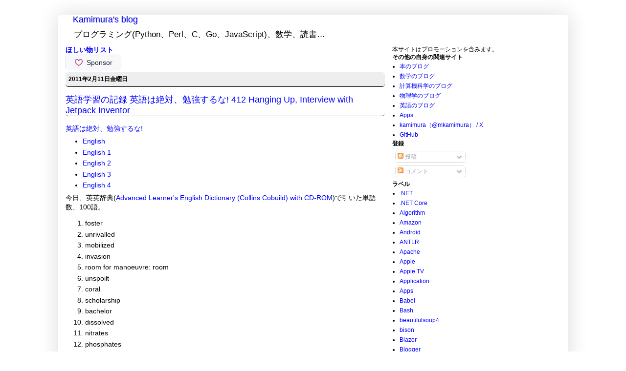

--- FILE ---
content_type: text/html; charset=UTF-8
request_url: https://www.mkamimura.com/2011/02/412-hanging-up-interview-with-jetpack.html
body_size: 19192
content:
<!DOCTYPE html>
<html class='v2' dir='ltr' xmlns='http://www.w3.org/1999/xhtml' xmlns:b='http://www.google.com/2005/gml/b' xmlns:data='http://www.google.com/2005/gml/data' xmlns:expr='http://www.google.com/2005/gml/expr' xmlns:fb='https://www.facebook.com/2008/fbml' xmlns:gr='https://gree.jp/ns' xmlns:mixi='https://mixi-platform.com/ns#' xmlns:og='https://ogp.me/ns#'>
<head>
<link href='https://www.blogger.com/static/v1/widgets/335934321-css_bundle_v2.css' rel='stylesheet' type='text/css'/>
<!-- Global site tag (gtag.js) - Google Analytics -->
<script async='async' src='https://www.googletagmanager.com/gtag/js?id=UA-10136761-6'></script>
<script>
  window.dataLayer = window.dataLayer || [];
  function gtag(){dataLayer.push(arguments);}
  gtag('js', new Date());

  gtag('config', 'UA-10136761-6');
</script>
<!-- Google Adsense 自動広告 -->
<script async='async' data-ad-client='ca-pub-7407549906496101' src='https://pagead2.googlesyndication.com/pagead/js/adsbygoogle.js'></script>
<!-- Google Adsense 自動広告 End -->
<!-- ValueCommerce-->
<script language='javascript' type='text/javascript'>
    var vc_pid = "885456850";
</script><script async='async' src='//aml.valuecommerce.com/vcdal.js' type='text/javascript'></script>
<!-- ValueCommerce End-->
<meta content='summary' name='twitter:card'/>
<meta content='@mkamimura' name='twitter:site'/>
<meta content='英語学習の記録 英語は絶対、勉強するな! 412 Hanging Up, Interview with Jetpack Inventor | Kamimura&#39;s blog' name='twitter:title'/>
<meta content='https://bloggerspice.appspot.com/postimage/https://www.mkamimura.com/2011/02/412-hanging-up-interview-with-jetpack.html' name='twitter:image'/>
<meta content='' name='twitter:description'/>
<meta content='5912F6B2B5D45D82F9D2DF7F6D158484' name='msvalidate.01'/>
<meta content='IE=EmulateIE7' http-equiv='X-UA-Compatible'/>
<meta content='英語学習の記録 英語は絶対、勉強するな! 412 Hanging Up, Interview with Jetpack Inventor | Kamimura&#39;s blog' property='og:title'/>
<meta content='blog' property='og:type'/>
<meta content='https://www.mkamimura.com/2011/02/412-hanging-up-interview-with-jetpack.html' property='og:url'/>
<meta content='https://bloggerspice.appspot.com/postimage/https://www.mkamimura.com/2011/02/412-hanging-up-interview-with-jetpack.html' property='og:image'/>
<meta content='' property='og:description'/>
<meta content='Kamimura&#39;s blog' property='og:site_name'/>
<meta content='554723001237071' property='fb:app_id'/>
<meta content='width=1100' name='viewport'/>
<meta content='text/html; charset=UTF-8' http-equiv='Content-Type'/>
<meta content='blogger' name='generator'/>
<link href='https://www.mkamimura.com/favicon.ico' rel='icon' type='image/x-icon'/>
<link href='https://www.mkamimura.com/2011/02/412-hanging-up-interview-with-jetpack.html' rel='canonical'/>
<link rel="alternate" type="application/atom+xml" title="Kamimura&#39;s blog - Atom" href="https://www.mkamimura.com/feeds/posts/default" />
<link rel="alternate" type="application/rss+xml" title="Kamimura&#39;s blog - RSS" href="https://www.mkamimura.com/feeds/posts/default?alt=rss" />
<link rel="service.post" type="application/atom+xml" title="Kamimura&#39;s blog - Atom" href="https://www.blogger.com/feeds/8580207075494340578/posts/default" />

<link rel="alternate" type="application/atom+xml" title="Kamimura&#39;s blog - Atom" href="https://www.mkamimura.com/feeds/1519255923122416618/comments/default" />
<!--Can't find substitution for tag [blog.ieCssRetrofitLinks]-->
<meta content='https://www.mkamimura.com/2011/02/412-hanging-up-interview-with-jetpack.html' property='og:url'/>
<meta content='英語学習の記録 英語は絶対、勉強するな! 412 Hanging Up, Interview with Jetpack Inventor' property='og:title'/>
<meta content='プログラミング(Python、C、Go、Scheme、JavaScript),数学、読書に関するブログです。' property='og:description'/>
<title>
英語学習の記録 英語は絶対&#12289;勉強するな! 412 Hanging Up, Interview with Jetpack Inventor | Kamimura's blog
</title>
<style id='page-skin-1' type='text/css'><!--
/*
-----------------------------------------------
Blogger Template Style
Name:     Simple
Designer: Josh Peterson
URL:      www.noaesthetic.com
----------------------------------------------- */
/* Variable definitions
====================
<Variable name="keycolor" description="Main Color" type="color" default="#66bbdd"/>
<Group description="Page Text" selector=".content-inner">
<Variable name="body.text.color" description="Text Color" type="color" default="#222222"/>
</Group>
<Group description="Backgrounds" selector=".body-fauxcolumns-outer">
<Variable name="body.background.color" description="Outer Background" type="color" default="#66bbdd"/>
<Variable name="content.background.color" description="Main Background" type="color" default="#ffffff"/>
<Variable name="header.background.color" description="Header Background" type="color" default="transparent"/>
</Group>
<Group description="Links" selector=".main-outer">
<Variable name="link.color" description="Link Color" type="color" default="#2288bb"/>
<Variable name="link.visited.color" description="Visited Color" type="color" default="#888888"/>
<Variable name="link.hover.color" description="Hover Color" type="color" default="#33aaff"/>
</Group>
<Group description="Blog Title" selector=".header">
<Variable name="header.font" description="Font" type="font"
default="normal normal 60px 'ヒラギノ角ゴ Pro W3','Hiragino Kaku Gothic Pro','メイリオ','Mayryo','ＭＳ Ｐゴシック','MS PGothic',sans-serif"/>
<Variable name="header.text.color" description="Title Color" type="color" default="#3399bb" />
<Variable name="description.text.color" description="Description Color" type="color"
default="#777777" />
</Group>
<Group description="Tabs Text" selector=".tabs-outer .PageList">
<Variable name="tabs.font" description="Font" type="font"
default="normal normal 14px 'ヒラギノ角ゴ Pro W3','Hiragino Kaku Gothic Pro','メイリオ','Mayryo','ＭＳ Ｐゴシック','MS PGothic',sans-serif"/>
<Variable name="tabs.text.color" description="Text Color" type="color" default="#999999"/>
<Variable name="tabs.selected.text.color" description="Selected Color" type="color" default="#000000"/>
</Group>
<Group description="Tabs Background" selector=".tabs-outer .PageList">
<Variable name="tabs.background.color" description="Background Color" type="color" default="#f5f5f5"/>
<Variable name="tabs.selected.background.color" description="Selected Color" type="color" default="#eeeeee"/>
</Group>
<Group description="Post Title" selector=".post">
<Variable name="post.title.font" description="Font" type="font"
default="normal normal 22px 'ヒラギノ角ゴ Pro W3','Hiragino Kaku Gothic Pro','メイリオ','Mayryo','ＭＳ Ｐゴシック','MS PGothic',sans-serif"/>
</Group>
<Group description="Date Header" selector=".date-header">
<Variable name="date.header.color" description="Text Color" type="color"
default="#000000"/>
<Variable name="date.header.background.color" description="Background Color" type="color"
default="transparent"/>
</Group>
<Group description="Post Footer" selector=".post-footer">
<Variable name="post.footer.text.color" description="Text Color" type="color" default="#666666"/>
<Variable name="post.footer.background.color" description="Background Color" type="color"
default="#f9f9f9"/>
<Variable name="post.footer.border.color" description="Shadow Color" type="color" default="#eeeeee"/>
</Group>
<Group description="Gadgets" selector=".sidebar .widget">
<Variable name="widget.title.font" description="Title Font" type="font"
default="normal bold 11px 'ヒラギノ角ゴ Pro W3','Hiragino Kaku Gothic Pro','メイリオ','Mayryo','ＭＳ Ｐゴシック','MS PGothic',sans-serif"/>
<Variable name="widget.title.text.color" description="Title Color" type="color" default="#000000"/>
<Variable name="widget.alternate.text.color" description="Alternate Color" type="color" default="#999999"/>
</Group>
<Group description="Images" selector=".main-inner">
<Variable name="image.background.color" description="Background Color" type="color" default="#ffffff"/>
<Variable name="image.border.color" description="Border Color" type="color" default="#eeeeee"/>
<Variable name="image.text.color" description="Caption Text Color" type="color" default="#000000"/>
</Group>
<Group description="Accents" selector=".content-inner">
<Variable name="body.rule.color" description="Separator Line Color" type="color" default="#eeeeee"/>
<Variable name="tabs.border.color" description="Tabs Border Color" type="color" default="#ffffff"/>
</Group>
<Variable name="body.background" description="Body Background" type="background"
color="#ffffff" default="$(color) none repeat scroll top left"/>
<Variable name="body.background.override" description="Body Background Override" type="string" default=""/>
<Variable name="body.background.gradient.cap" description="Body Gradient Cap" type="url"
default="url(https://www.blogblog.com/1kt/simple/gradients_light.png)"/>
<Variable name="body.background.gradient.tile" description="Body Gradient Tile" type="url"
default="url(https://www.blogblog.com/1kt/simple/body_gradient_tile_light.png)"/>
<Variable name="content.background.color.selector" description="Content Background Color Selector" type="string" default=".content-inner"/>
<Variable name="content.padding" description="Content Padding" type="length" default="10px"/>
<Variable name="content.padding.horizontal" description="Content Horizontal Padding" type="length" default="0px"/>
<Variable name="content.shadow.spread" description="Content Shadow Spread" type="length" default="40px"/>
<Variable name="content.shadow.spread.webkit" description="Content Shadow Spread (WebKit)" type="length" default="5px"/>
<Variable name="content.shadow.spread.ie" description="Content Shadow Spread (IE)" type="length" default="10px"/>
<Variable name="main.border.width" description="Main Border Width" type="length" default="0"/>
<Variable name="header.background.gradient" description="Header Gradient" type="url" default="none"/>
<Variable name="header.shadow.offset.left" description="Header Shadow Offset Left" type="length" default="-1px"/>
<Variable name="header.shadow.offset.top" description="Header Shadow Offset Top" type="length" default="-1px"/>
<Variable name="header.shadow.spread" description="Header Shadow Spread" type="length" default="1px"/>
<Variable name="header.padding" description="Header Padding" type="length" default="30px"/>
<Variable name="header.border.size" description="Header Border Size" type="length" default="1px"/>
<Variable name="header.bottom.border.size" description="Header Bottom Border Size" type="length" default="1px"/>
<Variable name="header.border.horizontalsize" description="Header Horizontal Border Size" type="length" default="0"/>
<Variable name="description.text.size" description="Description Text Size" type="string" default="140%"/>
<Variable name="tabs.margin.top" description="Tabs Margin Top" type="length" default="0" />
<Variable name="tabs.margin.side" description="Tabs Side Margin" type="length" default="30px" />
<Variable name="tabs.background.gradient" description="Tabs Background Gradient" type="url"
default="url(https://www.blogblog.com/1kt/simple/gradients_light.png)"/>
<Variable name="tabs.border.width" description="Tabs Border Width" type="length" default="1px"/>
<Variable name="tabs.bevel.border.width" description="Tabs Bevel Border Width" type="length" default="1px"/>
<Variable name="date.header.padding" description="Date Header Padding" type="string" default="inherit"/>
<Variable name="date.header.letterspacing" description="Date Header Letter Spacing" type="string" default="inherit"/>
<Variable name="post.margin.bottom" description="Post Bottom Margin" type="length" default="0px"/>
<Variable name="image.border.small.size" description="Image Border Small Size" type="length" default="2px"/>
<Variable name="image.border.large.size" description="Image Border Large Size" type="length" default="5px"/>
<Variable name="page.width.selector" description="Page Width Selector" type="string" default=".region-inner"/>
<Variable name="page.width" description="Page Width" type="string" default="auto"/>
<Variable name="main.section.margin" description="Main Section Margin" type="length" default="15px"/>
<Variable name="main.padding" description="Main Padding" type="length" default="15px"/>
<Variable name="main.padding.top" description="Main Padding Top" type="length" default="30px"/>
<Variable name="main.padding.bottom" description="Main Padding Bottom" type="length" default="30px"/>
<Variable name="paging.background"
color="#ffffff"
description="Background of blog paging area" type="background"
default="transparent none no-repeat scroll top center"/>
<Variable name="footer.bevel" description="Bevel border length of footer" type="length" default="0"/>
<Variable name="startSide" description="Side where text starts in blog language" type="automatic" default="left"/>
<Variable name="endSide" description="Side where text ends in blog language" type="automatic" default="right"/>
*/
/* Content
----------------------------------------------- */
body, .body-fauxcolumn-outer {
font-family:'ヒラギノ角ゴ Pro W3','Hiragino Kaku Gothic Pro','メイリオ','Mayryo','ＭＳ Ｐゴシック','MS PGothic',sans-serif;
color:#000000;
font-size:12px;
background:#ffffff;
margin: 0px 0px 0px 0px;
}
pre{
border:1px solid #bbb;
border-radius: 0.5em;
background:#eee;
padding:0.5em;
overflow: auto;
word-wrap: normal;
}
div {
border-radius: 0.5em;
}
body.mobile {
padding: 0 5px 5px;
}
html body .region-inner {
min-width: 0;
max-width: 100%;
width: auto;
}
a:link {
text-decoration:none;
color: #0000ff;
}
a:visited {
text-decoration:none;
color: #9900ff;
}
a:hover {
text-decoration:underline;
color: #0000ff;
}
.body-fauxcolumn-outer .fauxcolumn-inner {
background: transparent url(https://www.blogblog.com/1kt/simple/body_gradient_tile_light.png) repeat scroll top left;
_background-image: none;
}
.body-fauxcolumn-outer .cap-top {
position: absolute;
z-index: 1;
height: 400px;
width: 100%;
background: #ffffff none repeat scroll top left;
}
.body-fauxcolumn-outer .cap-top .cap-left {
width: 100%;
background: transparent url(https://www.blogblog.com/1kt/simple/gradients_light.png) repeat-x scroll top left;
_background-image: none;
}
.content-outer {
-moz-box-shadow: 0 0 40px rgba(0, 0, 0, .15);
-webkit-box-shadow: 0 0 5px rgba(0, 0, 0, .15);
-goog-ms-box-shadow: 0 0 10px #333333;
box-shadow: 0 0 40px rgba(0, 0, 0, .15);
margin-bottom: 0px;
}
.content-inner {
padding: 0px 0px;
}
.content-inner {
background-color: #ffffff;
}
.section{
margin:0px;
}
@media screen and (max-width: 500px) {
.amazon{
padding:0.5em;
margin-left:0.5em;
margin-bottom:0.5em;
border:1px solid #bbb;
border-radius: 0.5em;
background:#eee;
text-align: center;
}
.not_amazon {
padding:0.5em;
margin-left:0.5em;
margin-bottom:0.5em;
text-align: center;
}
}
@media screen and (min-width: 501px) {
.amazon{
float:right;
padding:0.5em;
margin-left:0.5em;
margin-bottom:0.5em;
border:1px solid #bbb;
border-radius: 0.5em;
background:#eee;
text-align: center;
}
.not_amazon {
float:right;
padding:0.5em;
margin-left:0.5em;
margin-bottom:0.5em;
text-align: center;
}
}
blockquote{
padding:0.5em;
border:1px solid #bbb;
border-radius: 0.5em;
background: #eee;
}
/* Header
----------------------------------------------- */
.header-outer {
background: #ffffff none repeat-x scroll 0 -400px;
_background-image: none;
}
.Header h1 {
font: normal normal 18px 'ヒラギノ角ゴ Pro W3','Hiragino Kaku Gothic Pro','メイリオ','Mayryo','ＭＳ Ｐゴシック','MS PGothic',sans-serif;
color: #0000ff;
text-shadow: -1px -1px 1px rgba(0, 0, 0, .2);
margin-bottom: 0px;
}
.Header h1 a {
color: #0000ff;
}
.Header .description {
font-size: 140%;
color: #000000;
}
.header-inner .Header .titlewrapper {
padding: 0px 30px;
}
.header-inner .Header .descriptionwrapper {
padding: 0 30px;
margin-bottom:0;
}
/* Tabs
----------------------------------------------- */
.tabs-inner .section:first-child {
border-top: 1px solid #ffffff;
border-radius: 0.5em;
}
.tabs-inner .section:first-child ul {
margin-top: -1px;
border-top: 1px solid #ffffff;
border-left: 0 solid #ffffff;
border-right: 0 solid #ffffff;
border-radius: 0.5em;
}
.tabs-inner .widget ul {
background: #ffffff url(https://www.blogblog.com/1kt/simple/gradients_light.png) repeat-x scroll 0 -800px;
_background-image: none;
border-bottom: 1px solid #ffffff;
border-radius: 0.5em;
margin-top: 0;
margin-left: -30px;
margin-right: -30px;
}
.tabs-inner .widget li a {
display: inline-block;
padding: .6em 1em;
font: normal normal 14px 'ヒラギノ角ゴ Pro W3','Hiragino Kaku Gothic Pro','メイリオ','Mayryo','ＭＳ Ｐゴシック','MS PGothic',sans-serif;
color: #000000;
border-left: 1px solid #ffffff;
border-right: 1px solid #ffffff;
border-radius: 0.5em;
}
.tabs-inner .widget li:first-child a {
border-left: none;
border-radius: 0.5em;
}
.tabs-inner .widget li.selected a, .tabs-inner .widget li a:hover {
color: #000000;
background-color: #ececec;
text-decoration: none;
}
/* Columns
----------------------------------------------- */
.main-outer {
border-top: 0 solid #ffffff;
border-radius: 0.5em;
}
.fauxcolumn-left-outer .fauxcolumn-inner {
border-right: 1px solid #ffffff;
border-radius: 0.5em;
}
.fauxcolumn-right-outer .fauxcolumn-inner {
border-left: 1px solid #ffffff;
border-radius: 0.5em;
}
/* Headings
----------------------------------------------- */
h2 {
margin: 0 0 0 0;
font: normal bold 12px 'ヒラギノ角ゴ Pro W3','Hiragino Kaku Gothic Pro','メイリオ','Mayryo','ＭＳ Ｐゴシック','MS PGothic',sans-serif;;
color: #000000;
text-transform: uppercase;
}
/* Widgets
----------------------------------------------- */
.widget .zippy {
color: #000000;
text-shadow: 2px 2px 1px rgba(0, 0, 0, .1);
}
.widget .popular-posts ul {
list-style: none;
}
.widget HTML {
margin-bottom:0px;
}
.widget {
margin:0px
}
/* Posts
----------------------------------------------- */
.date-header span {
background-color: #eeeeee;
color: #000000;
padding: inherit;
letter-spacing: inherit;
}
.main-inner {
padding-top: 0px;
padding-bottom: 0px;
}
.main-inner .column-center-inner {
padding: 0 0 0 0;
}
.main-inner .column-center-inner .section {
margin: 0 15px;
}
.post {
margin: 0 0 0px 0;
}
h3.post-title, .comments h4 {
font: normal normal 15px 'ヒラギノ角ゴ Pro W3','Hiragino Kaku Gothic Pro','メイリオ','Mayryo','ＭＳ Ｐゴシック','MS PGothic',sans-serif;;
font-size: 18px;
font-weight: normal;
margin: .75em 0 0;
}
.post-body {
font-size: 14px;
line-height: 1.4;
position: relative;
}
.post-body img, .post-body .tr-caption-container, .Profile img, .Image img,
.BlogList .item-thumbnail img {
padding: 2px;
background: #ffffff;
border: 1px solid #ffffff;
border-radius: 0.5em;
-moz-box-shadow: 1px 1px 5px rgba(0, 0, 0, .1);
-webkit-box-shadow: 1px 1px 5px rgba(0, 0, 0, .1);
box-shadow: 1px 1px 5px rgba(0, 0, 0, .1);
}
.post-body img, .post-body .tr-caption-container {
padding: 5px;
}
.post-body .tr-caption-container {
color: #000000;
}
.post-body .tr-caption-container img {
padding: 0;
background: transparent;
border: none;
border-radius: 0.5em;
-moz-box-shadow: 0 0 0 rgba(0, 0, 0, .1);
-webkit-box-shadow: 0 0 0 rgba(0, 0, 0, .1);
box-shadow: 0 0 0 rgba(0, 0, 0, .1);
}
.post-header {
margin: 0 0 1.5em;
line-height: 1.6;
font-size: 90%;
}
.post-footer {
margin: 20px -2px 0;
padding: 5px 10px;
color: #000000;
background-color: #ffffff;
border-bottom: 1px solid #ffffff;
border-radius: 0.5em;
line-height: 1.6;
font-size: 90%;
}
#comments .comment-author {
padding-top: 1.5em;
border-top: 1px solid #ffffff;
border-radius: 0.5em;
background-position: 0 1.5em;
}
#comments .comment-author:first-child {
padding-top: 0;
border-top: none;
border-radius: 0.5em;
}
.avatar-image-container {
margin: .2em 0 0;
}
#comments .avatar-image-container img {
border: 1px solid #ffffff;
border-radius: 0.5em;
}
/* Accents
---------------------------------------------- */
.section-columns td.columns-cell {
border-left: 1px solid #ffffff;
border-radius: 0.5em;
}
.blog-pager {
background: transparent none no-repeat scroll top center;
}
.blog-pager-older-link, .home-link,
.blog-pager-newer-link {
background-color: #ffffff;
padding: 5px;
}
.footer-outer {
border-top: 0 dashed #bbbbbb;
border-radius: 0.5em;
}
.blog-pager-older-link, .home-link,
.blog-pager-newer-link {
background-color: #ffffff;
padding: 5px;
}
@media screen and (max-width: 500px) {
html .blog-pager-older-link, html .blog-pager-newer-link{
font-size: 100%;
height: 24px;
}
}
/* Share Buttons
---------------------------------------------- */
.post-share-buttons {width:290px;}
.share-button2 {
display:block;
width:21px;
height:22px;
float:left;
background:url("https://2.bp.blogspot.com/_TNNQpsSXiP8/TBu4A0z9UPI/AAAAAAAAGQc/4xkaS0IAmDQ/s1600/share_buttons2.png") no-repeat left !important;
overflow:hidden;
margin-left:-1px;
}
.sb-hatena {background-position:0 0 !important;}
a:hover.sb-hatena {background-position:0 -22px !important;}
a:active.sb-hatena {background-position:0 -44px !important;}
.sb-yahoo {background-position:-21px 0 !important;}
a:hover.sb-yahoo {background-position:-21px -22px !important;}
a:active.sb-yahoo {background-position:-21px -44px !important;}
.sb-livedoor {background-position:-42px 0 !important;}
a:hover.sb-livedoor {background-position:-42px -22px !important;}
a:active.sb-livedoor {background-position:-42px -44px !important;}
.sb-nifty {background-position:-63px 0 !important;}
a:hover.sb-nifty {background-position:-63px -22px !important;}
a:active.sb-nifty {background-position:-63px -44px !important;}
.sb-google {background-position:-84px 0 !important;}
a:hover.sb-google {background-position:-84px -22px !important;}
a:active.sb-google {background-position:-84px -44px !important;}
.sb-stumbleupon {background-position:-105px 0 !important;}
a:hover.sb-stumbleupon {background-position:-105px -22px !important;}
a:active.sb-stumbleupon {background-position:-105px -44px !important;}
.sb-delicious {background-position:-126px 0 !important;}
a:hover.sb-delicious {background-position:-126px -22px !important;}
a:active.sb-delicious {background-position:-126px -44px !important;}
.sb-digg {background-position:-147px 0 !important;}
a:hover.sb-digg {background-position:-147px -22px !important;}
a:active.sb-digg {background-position:-147px -44px !important;}
.sb-reddit {background-position:-168px 0 !important; width:22px;}
a:hover.sb-reddit {background-position:-168px -22px !important;}
a:active.sb-reddit {background-position:-168px -44px !important;}

--></style><style id='template-skin-1' type='text/css'><!--
body {
min-width: 1043px;
}
.content-outer, .content-fauxcolumn-outer, .region-inner {
min-width: 1043px;
max-width: 1043px;
_width: 1043px;
}
.main-inner .columns {
padding-left: 0;
padding-right: 360px;
}
.main-inner .fauxcolumn-center-outer {
left: 0;
right: 360px;
/* IE6 does not respect left and right together */
_width: expression(this.parentNode.offsetWidth -
parseInt("0") -
parseInt("360px") + 'px');
}
.main-inner .fauxcolumn-left-outer {
width: 0;
}
.main-inner .fauxcolumn-right-outer {
width: 360px;
}
.main-inner .column-left-outer {
width: 0;
right: 100%;
margin-left: -0;
}
.main-inner .column-right-outer {
width: 360px;
margin-right: -360px;
}
#layout {
min-width: 0;
}
#layout .content-outer {
min-width: 0;
width: 800px;
}
#layout .region-inner {
min-width: 0;
width: auto;
}
--></style>
<script src='https://cdnjs.cloudflare.com/ajax/libs/jquery/3.0.0/jquery.min.js' type='text/javascript'></script>
<script src='https://cdn.jsdelivr.net/gh/google/code-prettify@master/loader/run_prettify.js'></script>
<link href='data:post.canonicalUrl' rel='canonical'/>
<script src='//vpj.valuecommerce.com/vcparam_pvd.js' type='text/javascript'></script>
<link href='https://blogger.googleusercontent.com/img/b/R29vZ2xl/AVvXsEgjJnDbFLH8b3BiqLaoKfqeZNzC_fNJdvaLtfI2hXKkOOjtVZIfWBdl4MRh1Vkye_lGaD9i_pATHJvjyFjsZLyUUJAYIHHcXx1I4Cyb1PLXhAHJjCn-ZglSxEydzpJLbDq4ur2LZKR89km4/s533-no/' rel='apple-touch-icon'/>
<link href='https://www.blogger.com/dyn-css/authorization.css?targetBlogID=8580207075494340578&amp;zx=cd988892-61eb-4943-b9fc-01dad9156c73' media='none' onload='if(media!=&#39;all&#39;)media=&#39;all&#39;' rel='stylesheet'/><noscript><link href='https://www.blogger.com/dyn-css/authorization.css?targetBlogID=8580207075494340578&amp;zx=cd988892-61eb-4943-b9fc-01dad9156c73' rel='stylesheet'/></noscript>
<meta name='google-adsense-platform-account' content='ca-host-pub-1556223355139109'/>
<meta name='google-adsense-platform-domain' content='blogspot.com'/>

<!-- data-ad-client=ca-pub-7407549906496101 -->

</head>
<body class='loading'>
<!-- Google Tag Manager (noscript) -->
<noscript><iframe height='0' src='https://www.googletagmanager.com/ns.html?id=GTM-WKB97LX' style='display:none;visibility:hidden' width='0'></iframe></noscript>
<!-- End Google Tag Manager (noscript) -->
<div class='navbar no-items section' id='navbar'>
</div>
<div class='body-fauxcolumns'>
<div class='fauxcolumn-outer body-fauxcolumn-outer'>
<div class='cap-top'>
<div class='cap-left'></div>
<div class='cap-right'></div>
</div>
<div class='fauxborder-left'>
<div class='fauxborder-right'></div>
<div class='fauxcolumn-inner'>
</div>
</div>
<div class='cap-bottom'>
<div class='cap-left'></div>
<div class='cap-right'></div>
</div>
</div>
</div>
<div class='content'>
<div class='content-fauxcolumns'>
<div class='fauxcolumn-outer content-fauxcolumn-outer'>
<div class='cap-top'>
<div class='cap-left'></div>
<div class='cap-right'></div>
</div>
<div class='fauxborder-left'>
<div class='fauxborder-right'></div>
<div class='fauxcolumn-inner'>
</div>
</div>
<div class='cap-bottom'>
<div class='cap-left'></div>
<div class='cap-right'></div>
</div>
</div>
</div>
<div class='content-outer'>
<div class='content-cap-top cap-top'>
<div class='cap-left'></div>
<div class='cap-right'></div>
</div>
<div class='fauxborder-left content-fauxborder-left'>
<div class='fauxborder-right content-fauxborder-right'></div>
<div class='content-inner'>
<header>
<div class='header-outer'>
<div class='header-cap-top cap-top'>
<div class='cap-left'></div>
<div class='cap-right'></div>
</div>
<div class='fauxborder-left header-fauxborder-left'>
<div class='fauxborder-right header-fauxborder-right'></div>
<div class='region-inner header-inner'>
<div class='header section' id='header'><div class='widget Header' data-version='1' id='Header1'>
<div id='header-inner'>
<div class='titlewrapper'>
<h1 class='title'>
<a href='https://www.mkamimura.com/'>Kamimura's blog</a>
</h1>
</div>
<div class='descriptionwrapper'>
<p class='description'>
<span>プログラミング(Python&#12289;Perl&#12289;C&#12289;Go&#12289;JavaScript)&#12289;数学&#12289;読書&#8230;</span>
</p>
</div>
</div>
</div></div>
</div>
</div>
<div class='header-cap-bottom cap-bottom'>
<div class='cap-left'></div>
<div class='cap-right'></div>
</div>
</div>
</header>
<div class='tabs-outer'>
<div class='tabs-cap-top cap-top'>
<div class='cap-left'></div>
<div class='cap-right'></div>
</div>
<div class='fauxborder-left tabs-fauxborder-left'>
<div class='fauxborder-right tabs-fauxborder-right'></div>
<div class='region-inner tabs-inner'>
<div class='tabs no-items section' id='crosscol'></div><div class='tabs no-items section' id='crosscol-overflow'></div>
</div>
</div>
<div class='tabs-cap-bottom cap-bottom'>
<div class='cap-left'></div>
<div class='cap-right'></div>
</div>
</div>
<div class='main-outer'>
<div class='main-cap-top cap-top'>
<div class='cap-left'></div>
<div class='cap-right'></div>
</div>
<div class='fauxborder-left main-fauxborder-left'>
<div class='fauxborder-right main-fauxborder-right'></div>
<div class='region-inner main-inner'>
<div class='columns fauxcolumns'>
<div class='fauxcolumn-outer fauxcolumn-center-outer'>
<div class='cap-top'>
<div class='cap-left'></div>
<div class='cap-right'></div>
</div>
<div class='fauxborder-left'>
<div class='fauxborder-right'></div>
<div class='fauxcolumn-inner'>
</div>
</div>
<div class='cap-bottom'>
<div class='cap-left'></div>
<div class='cap-right'></div>
</div>
</div>
<div class='fauxcolumn-outer fauxcolumn-left-outer'>
<div class='cap-top'>
<div class='cap-left'></div>
<div class='cap-right'></div>
</div>
<div class='fauxborder-left'>
<div class='fauxborder-right'></div>
<div class='fauxcolumn-inner'>
</div>
</div>
<div class='cap-bottom'>
<div class='cap-left'></div>
<div class='cap-right'></div>
</div>
</div>
<div class='fauxcolumn-outer fauxcolumn-right-outer'>
<div class='cap-top'>
<div class='cap-left'></div>
<div class='cap-right'></div>
</div>
<div class='fauxborder-left'>
<div class='fauxborder-right'></div>
<div class='fauxcolumn-inner'>
</div>
</div>
<div class='cap-bottom'>
<div class='cap-left'></div>
<div class='cap-right'></div>
</div>
</div>
<!-- corrects IE6 width calculation -->
<div class='columns-inner'>
<div class='column-center-outer'>
<div class='column-center-inner'>
<div class='main section' id='main'><div class='widget HTML' data-version='1' id='HTML7'>
<div class='widget-content'>
<h3><a href="https://www.amazon.jp/hz/wishlist/ls/1V1335BDN1J3V?ref_=wl_share">ほしい物リスト</a></h3><iframe src="https://github.com/sponsors/kamimura/button" title="Sponsor kamimura" height="32" width="114" style="border: 0; border-radius: 6px;"></iframe>
</div>
<div class='clear'></div>
</div><div class='widget Blog' data-version='1' id='Blog1'>
<div class='blog-posts hfeed'>
<!--Can't find substitution for tag [defaultAdStart]-->

                                      <div class="date-outer">
                                    
<div style='background-color:#eee; border-bottom:1px solid black; padding:0.5em;'>
<h2 class='date-header'>
<span>
2011年2月11日金曜日
</span>
</h2>
</div>

                                      <div class="date-posts">
                                    
<div class='post-outer'>
<div class='post hentry'>
                                  <!-- zenback_title_begin -->
                                  <!-- rakuten_ad_target_begin -->
                                  <!-- google_ad_section_start -->
                                  
<div style='border-bottom:1px solid grey;'>
<h3 class='post-title entry-title'>
<a href='https://www.mkamimura.com/2011/02/412-hanging-up-interview-with-jetpack.html'>
英語学習の記録 英語は絶対&#12289;勉強するな! 412 Hanging Up, Interview with Jetpack Inventor
</a>
</h3>
</div>

                                  <!-- google_ad_section_end -->
                                  <!-- rakuten_ad_target_end -->
                                  <!-- zenback_title_end -->

                                  <div class='post-header'>
<div class='post-header-line-1'>
<span class='reaction-buttons'>
</span>
</div>
</div>
<div class='post-body entry-content'>


<!-- zenback_body_begin -->
<!-- rakuten_ad_target_begin -->
<!-- google_ad_section_start -->
<a href="http://www.amazon.co.jp/gp/redirect.html?ie=UTF8&amp;location=http%3A%2F%2Fwww.amazon.co.jp%2Fs%3Fie%3DUTF8%26redirect%3Dtrue%26ref%255F%3Dsr%255Fnr%255Fi%255F0%26keywords%3D%25E8%258B%25B1%25E8%25AA%259E%25E3%2581%25AF%25E7%25B5%25B6%25E5%25AF%25BE%25E3%2580%2581%25E5%258B%2589%25E5%25BC%25B7%25E3%2581%2599%25E3%2582%258B%25E3%2581%25AA%2521%26qid%3D1258103541%26rh%3Di%253Astripbooks%252Ck%253A%25E8%258B%25B1%25E8%25AA%259E%25E3%2581%25AF%25E7%25B5%25B6%25E5%25AF%25BE%25E3%2580%2581%25E5%258B%2589%25E5%25BC%25B7%25E3%2581%2599%25E3%2582%258B%25E3%2581%25AA%2521&amp;tag=kamimura-22&amp;linkCode=ur2&amp;camp=247&amp;creative=7399">英語は絶対&#12289;勉強するな!</a><br />
<ul>
<li><a href="https://docs.google.com/Doc?docid=0AcHKOI8r-ja-ZDUzY25uZ18xM2c1MmY0N2Rr&amp;hl=ja&amp;authkey=COTVuY8H">English</a>
</li>
<li>
<a href="https://docs.google.com/Doc?docid=0AcHKOI8r-ja-ZDUzY25uZ18zNnA4Ymp3emM5&amp;hl=ja&amp;authkey=CK_arVM">English 1</a>
</li>
<li>
<a href="https://docs.google.com/Doc?docid=0AcHKOI8r-ja-ZDUzY25uZ180NThoc3ZnaGpkOA&amp;hl=ja&amp;authkey=CMDFkZIK">English 2</a>
</li>
<li><a href="https://docs.google.com/document/d/1ne7_bMPva9MsaeHWvfNLEqIIDiOQt9KoM7R26GkJTuU/edit?hl=ja&amp;authkey=CK2xjqEL">English 3</a></li>
<li><a href="https://docs.google.com/document/d/194-X07VyvlC-IX3gaPpwijesehujMo-P6Q9VbdRn0pw/edit?hl=ja&amp;authkey=CO6Wk9wI">English 4</a></li>
</ul>
今日&#12289;英英辞典(<a href="http://www.amazon.co.jp/gp/product/0007210124?ie=UTF8&amp;tag=kamimura-22&amp;linkCode=as2&amp;camp=247&amp;creative=7399&amp;creativeASIN=0007210124">Advanced Learner's English Dictionary (Collins Cobuild) with CD-ROM</a>)で引いた単語数&#12289;100語&#12290;
<br />
<a name="more"></a>
<ol>
<li>foster</li>
<li>unrivalled</li>
<li>mobilized</li>
<li>invasion</li>
<li>room for manoeuvre: room</li>
<li>unspoilt</li>
<li>coral</li>
<li>scholarship</li>
<li>bachelor</li>
<li>dissolved</li>
<li>nitrates</li>
<li>phosphates</li>
<li>mobilised</li>
<li>slungs</li>
<li>freely</li>
<li>leeks</li>
<li>seages</li>
<li>turmoil</li>
<li>pitch</li>
<li>stunned</li>
<li>employment</li>
<li>tactical</li>
<li>multiple</li>
<li>ablest</li>
<li>perimeter</li>
<li>swerve</li>
<li>battalion</li>
<li>column</li>
<li>chanting</li>
<li>accordance</li>
<li>rumbustious</li>
<li>provincial</li>
<li>domestic</li>
<li>depict</li>
<li>virtue</li>
<li>adverts</li>
<li>Vaulting</li>
<li>stile</li>
<li>paddock</li>
<li>adopt</li>
<li>unprovoked</li>
<li>a stab in the dark: see dark</li>
<li>filing cabinet</li>
<li>owes</li>
<li>perpetual</li>
<li>feds</li>
<li>subsidized</li>
<li>numerous</li>
<li>airwaves</li>
<li>constrict</li>
<li>accident prone</li>
<li>regeneration</li>
<li>stimulus</li>
<li>clarity</li>
<li>lessened</li>
<li>panache</li>
<li>respectable</li>
<li>drawbacks</li>
<li>conventional wisdom: see wisdom</li>
<li>valid</li>
<li>custody</li>
<li>benefactor</li>
<li>villa</li>
<li>odour</li>
<li>subtlety</li>
<li>excessive</li>
<li>ransom</li>
<li>rapturous</li>
<li>compatible</li>
<li>budding</li>
<li>cotton bud</li>
<li>tast bud</li>
<li>bronzy</li>
<li>unnviable</li>
<li>notoriety</li>
<li>clearance</li>
<li>insane</li>
<li>hormone</li>
<li>oestrogen</li>
<li>menopause</li>
<li>jurisdiction</li>
<li>marshland</li>
<li>adapt</li>
<li>Decentralization</li>
<li>assign</li>
<li>allot</li>
<li>wheezing</li>
<li>eminent</li>
<li>gym</li>
<li>-blasting</li>
<li>dispute</li>
<li>sacked</li>
<li>bureaucrats</li>
<li>resented</li>
<li>delegates</li>
<li>flurries</li>
<li>a bitter pill: see pill</li>
<li>chiffon</li>
<li>whirring</li>
<li>holy</li>
</ol>
視覚と聴覚の融合のための本題のステップ4は目標通りDVD(<a href="http://www.amazon.co.jp/gp/product/B002MTS43M?ie=UTF8&amp;tag=kamimura-22&amp;linkCode=as2&amp;camp=247&amp;creative=7399&amp;creativeASIN=B002MTS43M">Hanging Up</a>)を昨日の続きから10分くらい鑑賞&#12290;<br />
Podcastは<a href="http://click.linksynergy.com/fs-bin/stat?id=4Sz8P2bEA3A&amp;offerid=94348&amp;type=3&amp;subid=0&amp;tmpid=2192&amp;RD_PARM1=http%253A%252F%252Fitunes.apple.com%252Fjp%252Fpodcast%252Fid273197321%253Fuo%253D4%2526partnerId%253D30" target="itunes_store">Rocketboom (HD) &#187; All Shows</a>のInterview with Jetpack Inventorを鑑賞&#12290;<br />
この調子で明日からもわくわく楽しく英語学習を取り組んでいこうと思う今日この頃です&#12290;
<!-- google_ad_section_end -->
<!-- rakuten_ad_target_end -->
<!-- zenback_body_end -->


						<div style='clear: both;'>
</div>
</div>
<div class='post-footer'>
<div class='post-footer-line post-footer-line-1'>
<span class='post-author vcard'>
</span>
<span class='post-timestamp'>
時刻:
<a class='timestamp-link' href='https://www.mkamimura.com/2011/02/412-hanging-up-interview-with-jetpack.html' rel='bookmark' title='permanent link'>
<abbr class='published' title='2011-02-11T23:00:00+09:00'>
23:00
</abbr>
</a>
</span>
<span class='post-labels'>
ラベル:
<a href='https://www.mkamimura.com/search/label/iTunes' rel='tag'>
iTunes
</a>

                                              ,
                                            
<a href='https://www.mkamimura.com/search/label/%E8%8B%B1%E8%AA%9E' rel='tag'>
英語
</a>

                                              ,
                                            
<a href='https://www.mkamimura.com/search/label/%E6%9C%AC' rel='tag'>
本
</a>
</span>
<span class='post-comment-link'>
</span>
<span class='item-control blog-admin pid-661785034'>
<a href='https://www.blogger.com/post-edit.g?blogID=8580207075494340578&postID=1519255923122416618&from=pencil' title='投稿を編集'>
<img alt='' class='icon-action' height='18' src='https://img2.blogblog.com/img/icon18_edit_allbkg.gif' width='18'/>
</a>
</span>
</div>
<div class='post-footer-line post-footer-line-3'>
</div>
</div>
</div>
<div class='comments' id='comments'>
<a name='comments'></a>
<h4>
0
コメント:
</h4>
<div id='Blog1_comments-block-wrapper'>
<dl class='avatar-comment-indent' id='comments-block'></dl>
</div>
<p class='comment-footer'>
<div class='comment-form'>
<a name='comment-form'></a>
<h4 id='comment-post-message'>
コメントを投稿
</h4>
<p>
</p>
<a href='https://www.blogger.com/comment/frame/8580207075494340578?po=1519255923122416618&hl=ja&saa=85391&origin=https://www.mkamimura.com' id='comment-editor-src'></a><iframe allowtransparency='true' class='blogger-iframe-colorize blogger-comment-from-post' frameborder='0' height='410' id='comment-editor' name='comment-editor' src='' width='100%'></iframe><!--Can't find substitution for tag [post.friendconnectjs]--><script src='https://www.blogger.com/static/v1/jsbin/2830521187-comment_from_post_iframe.js' type='text/javascript'></script>
<script type='text/javascript'>
                                    BLOG_CMT_createIframe('https://www.blogger.com/rpc_relay.html', '0');

								</script>
</div>
</p>
<div id='backlinks-container'>
<div id='Blog1_backlinks-container'>
</div>
</div>
</div>
</div>

                                    </div></div>
                                  
<!--Can't find substitution for tag [adEnd]-->
</div>
<div class='blog-pager' id='blog-pager'>
<span id='blog-pager-newer-link'>
<a class='blog-pager-newer-link' href='https://www.mkamimura.com/2011/02/24-3.html' id='Blog1_blog-pager-newer-link' title='次の投稿'>
次の投稿
</a>
</span>
<span id='blog-pager-older-link'>
<a class='blog-pager-older-link' href='https://www.mkamimura.com/2011/02/alfredspotlight-getting-started-with.html' id='Blog1_blog-pager-older-link' title='前の投稿'>
前の投稿
</a>
</span>
<a class='home-link' href='https://www.mkamimura.com/'>
ホーム
</a>
</div>
<div class='clear'></div>
<div class='post-feeds'>
<div class='feed-links'>
<!--Can't find substitution for tag [feedlinksmsg]--><a class='feed-link' href='https://www.mkamimura.com/feeds/1519255923122416618/comments/default' target='_blank' type='application/atom+xml'>コメントの投稿(Atom) </a>
</div>
</div>
</div><div class='widget HTML' data-version='1' id='HTML5'>
<div class='widget-content'>
<script async="async" src="https://cse.google.com/cse.js?cx=partner-pub-7407549906496101:2504042767" ></script><div class="gcse-searchbox-only"></div>
</div>
<div class='clear'></div>
</div></div>
</div>
</div>
<div class='column-left-outer'>
<div class='column-left-inner'>
<aside>
</aside>
</div>
</div>
<div class='column-right-outer'>
<div class='column-right-inner' style='padding-left:0px;'>
<aside>
<div class='sidebar section' id='sidebar-right-1'><div class='widget Text' data-version='1' id='Text1'>
<div class='widget-content'>
本サイトはプロモーションを含みます&#12290;
</div>
<div class='clear'></div>
</div><div class='widget LinkList' data-version='1' id='LinkList1'>
<h2>その他の自身の関連サイト</h2>
<div class='widget-content'>
<ul>
<li><a href='https://book.mkamimura.com'>本のブログ</a></li>
<li><a href='https://math.mkamimura.com'>数学のブログ</a></li>
<li><a href='https://cs.mkamimura.com'>計算機科学のブログ</a></li>
<li><a href='https://physics.mkamimura.com'>物理学のブログ</a></li>
<li><a href='https://english.mkamimura.com'>英語のブログ</a></li>
<li><a href='https://apps.mkamimura.com'>Apps</a></li>
<li><a href='https://x.com/mkamimura/with_replies'>kamimura&#65288;@mkamimura&#65289; / X</a></li>
<li><a href='https://github.com/kamimura'>GitHub</a></li>
</ul>
<div class='clear'></div>
</div>
</div><div class='widget Subscribe' data-version='1' id='Subscribe1'>
<div style='white-space:nowrap'>
<h2 class='title'>登録</h2>
<div class='widget-content'>
<div class='subscribe-wrapper subscribe-type-POST'>
<div class='subscribe expanded subscribe-type-POST' id='SW_READER_LIST_Subscribe1POST' style='display:none;'>
<div class='top'>
<span class='inner' onclick='return(_SW_toggleReaderList(event, "Subscribe1POST"));'>
<img class='subscribe-dropdown-arrow' src='https://resources.blogblog.com/img/widgets/arrow_dropdown.gif'/>
<img align='absmiddle' alt='' border='0' class='feed-icon' src='https://resources.blogblog.com/img/icon_feed12.png'/>
投稿
</span>
<div class='feed-reader-links'>
<a class='feed-reader-link' href='https://www.netvibes.com/subscribe.php?url=https%3A%2F%2Fwww.mkamimura.com%2Ffeeds%2Fposts%2Fdefault' target='_blank'>
<img src='https://resources.blogblog.com/img/widgets/subscribe-netvibes.png'/>
</a>
<a class='feed-reader-link' href='https://add.my.yahoo.com/content?url=https%3A%2F%2Fwww.mkamimura.com%2Ffeeds%2Fposts%2Fdefault' target='_blank'>
<img src='https://resources.blogblog.com/img/widgets/subscribe-yahoo.png'/>
</a>
<a class='feed-reader-link' href='https://www.mkamimura.com/feeds/posts/default' target='_blank'>
<img align='absmiddle' class='feed-icon' src='https://resources.blogblog.com/img/icon_feed12.png'/>
                  Atom
                </a>
</div>
</div>
<div class='bottom'></div>
</div>
<div class='subscribe' id='SW_READER_LIST_CLOSED_Subscribe1POST' onclick='return(_SW_toggleReaderList(event, "Subscribe1POST"));'>
<div class='top'>
<span class='inner'>
<img class='subscribe-dropdown-arrow' src='https://resources.blogblog.com/img/widgets/arrow_dropdown.gif'/>
<span onclick='return(_SW_toggleReaderList(event, "Subscribe1POST"));'>
<img align='absmiddle' alt='' border='0' class='feed-icon' src='https://resources.blogblog.com/img/icon_feed12.png'/>
投稿
</span>
</span>
</div>
<div class='bottom'></div>
</div>
</div>
<div class='subscribe-wrapper subscribe-type-PER_POST'>
<div class='subscribe expanded subscribe-type-PER_POST' id='SW_READER_LIST_Subscribe1PER_POST' style='display:none;'>
<div class='top'>
<span class='inner' onclick='return(_SW_toggleReaderList(event, "Subscribe1PER_POST"));'>
<img class='subscribe-dropdown-arrow' src='https://resources.blogblog.com/img/widgets/arrow_dropdown.gif'/>
<img align='absmiddle' alt='' border='0' class='feed-icon' src='https://resources.blogblog.com/img/icon_feed12.png'/>
コメント
</span>
<div class='feed-reader-links'>
<a class='feed-reader-link' href='https://www.netvibes.com/subscribe.php?url=https%3A%2F%2Fwww.mkamimura.com%2Ffeeds%2F1519255923122416618%2Fcomments%2Fdefault' target='_blank'>
<img src='https://resources.blogblog.com/img/widgets/subscribe-netvibes.png'/>
</a>
<a class='feed-reader-link' href='https://add.my.yahoo.com/content?url=https%3A%2F%2Fwww.mkamimura.com%2Ffeeds%2F1519255923122416618%2Fcomments%2Fdefault' target='_blank'>
<img src='https://resources.blogblog.com/img/widgets/subscribe-yahoo.png'/>
</a>
<a class='feed-reader-link' href='https://www.mkamimura.com/feeds/1519255923122416618/comments/default' target='_blank'>
<img align='absmiddle' class='feed-icon' src='https://resources.blogblog.com/img/icon_feed12.png'/>
                  Atom
                </a>
</div>
</div>
<div class='bottom'></div>
</div>
<div class='subscribe' id='SW_READER_LIST_CLOSED_Subscribe1PER_POST' onclick='return(_SW_toggleReaderList(event, "Subscribe1PER_POST"));'>
<div class='top'>
<span class='inner'>
<img class='subscribe-dropdown-arrow' src='https://resources.blogblog.com/img/widgets/arrow_dropdown.gif'/>
<span onclick='return(_SW_toggleReaderList(event, "Subscribe1PER_POST"));'>
<img align='absmiddle' alt='' border='0' class='feed-icon' src='https://resources.blogblog.com/img/icon_feed12.png'/>
コメント
</span>
</span>
</div>
<div class='bottom'></div>
</div>
</div>
<div style='clear:both'></div>
</div>
</div>
<div class='clear'></div>
</div><div class='widget Label' data-version='1' id='Label1'>
<h2>ラベル</h2>
<div class='widget-content list-label-widget-content'>
<ul>
<li>
<a dir='ltr' href='https://www.mkamimura.com/search/label/.NET'>.NET</a>
</li>
<li>
<a dir='ltr' href='https://www.mkamimura.com/search/label/.NET%20Core'>.NET Core</a>
</li>
<li>
<a dir='ltr' href='https://www.mkamimura.com/search/label/Algorithm'>Algorithm</a>
</li>
<li>
<a dir='ltr' href='https://www.mkamimura.com/search/label/Amazon'>Amazon</a>
</li>
<li>
<a dir='ltr' href='https://www.mkamimura.com/search/label/Android'>Android</a>
</li>
<li>
<a dir='ltr' href='https://www.mkamimura.com/search/label/ANTLR'>ANTLR</a>
</li>
<li>
<a dir='ltr' href='https://www.mkamimura.com/search/label/Apache'>Apache</a>
</li>
<li>
<a dir='ltr' href='https://www.mkamimura.com/search/label/Apple'>Apple</a>
</li>
<li>
<a dir='ltr' href='https://www.mkamimura.com/search/label/Apple%20TV'>Apple TV</a>
</li>
<li>
<a dir='ltr' href='https://www.mkamimura.com/search/label/Application'>Application</a>
</li>
<li>
<a dir='ltr' href='https://www.mkamimura.com/search/label/Apps'>Apps</a>
</li>
<li>
<a dir='ltr' href='https://www.mkamimura.com/search/label/Babel'>Babel</a>
</li>
<li>
<a dir='ltr' href='https://www.mkamimura.com/search/label/Bash'>Bash</a>
</li>
<li>
<a dir='ltr' href='https://www.mkamimura.com/search/label/beautifulsoup4'>beautifulsoup4</a>
</li>
<li>
<a dir='ltr' href='https://www.mkamimura.com/search/label/bison'>bison</a>
</li>
<li>
<a dir='ltr' href='https://www.mkamimura.com/search/label/Blazor'>Blazor</a>
</li>
<li>
<a dir='ltr' href='https://www.mkamimura.com/search/label/Blogger'>Blogger</a>
</li>
<li>
<a dir='ltr' href='https://www.mkamimura.com/search/label/Bootstrap'>Bootstrap</a>
</li>
<li>
<a dir='ltr' href='https://www.mkamimura.com/search/label/C'>C</a>
</li>
<li>
<a dir='ltr' href='https://www.mkamimura.com/search/label/C%23'>C#</a>
</li>
<li>
<a dir='ltr' href='https://www.mkamimura.com/search/label/Clojure'>Clojure</a>
</li>
<li>
<a dir='ltr' href='https://www.mkamimura.com/search/label/CodeIQ'>CodeIQ</a>
</li>
<li>
<a dir='ltr' href='https://www.mkamimura.com/search/label/Computer'>Computer</a>
</li>
<li>
<a dir='ltr' href='https://www.mkamimura.com/search/label/Computer%20Science'>Computer Science</a>
</li>
<li>
<a dir='ltr' href='https://www.mkamimura.com/search/label/cpp'>cpp</a>
</li>
<li>
<a dir='ltr' href='https://www.mkamimura.com/search/label/CSS'>CSS</a>
</li>
<li>
<a dir='ltr' href='https://www.mkamimura.com/search/label/CTM'>CTM</a>
</li>
<li>
<a dir='ltr' href='https://www.mkamimura.com/search/label/D3.js'>D3.js</a>
</li>
<li>
<a dir='ltr' href='https://www.mkamimura.com/search/label/Dart'>Dart</a>
</li>
<li>
<a dir='ltr' href='https://www.mkamimura.com/search/label/Database'>Database</a>
</li>
<li>
<a dir='ltr' href='https://www.mkamimura.com/search/label/Dexie.js'>Dexie.js</a>
</li>
<li>
<a dir='ltr' href='https://www.mkamimura.com/search/label/Edge'>Edge</a>
</li>
<li>
<a dir='ltr' href='https://www.mkamimura.com/search/label/Elixir'>Elixir</a>
</li>
<li>
<a dir='ltr' href='https://www.mkamimura.com/search/label/Elm'>Elm</a>
</li>
<li>
<a dir='ltr' href='https://www.mkamimura.com/search/label/EPUB'>EPUB</a>
</li>
<li>
<a dir='ltr' href='https://www.mkamimura.com/search/label/Erlang'>Erlang</a>
</li>
<li>
<a dir='ltr' href='https://www.mkamimura.com/search/label/F%23'>F#</a>
</li>
<li>
<a dir='ltr' href='https://www.mkamimura.com/search/label/Factor'>Factor</a>
</li>
<li>
<a dir='ltr' href='https://www.mkamimura.com/search/label/firecall'>firecall</a>
</li>
<li>
<a dir='ltr' href='https://www.mkamimura.com/search/label/Firefox'>Firefox</a>
</li>
<li>
<a dir='ltr' href='https://www.mkamimura.com/search/label/Flask'>Flask</a>
</li>
<li>
<a dir='ltr' href='https://www.mkamimura.com/search/label/flex'>flex</a>
</li>
<li>
<a dir='ltr' href='https://www.mkamimura.com/search/label/FreeBSD'>FreeBSD</a>
</li>
<li>
<a dir='ltr' href='https://www.mkamimura.com/search/label/Gauche'>Gauche</a>
</li>
<li>
<a dir='ltr' href='https://www.mkamimura.com/search/label/GNU%20MPC'>GNU MPC</a>
</li>
<li>
<a dir='ltr' href='https://www.mkamimura.com/search/label/Go'>Go</a>
</li>
<li>
<a dir='ltr' href='https://www.mkamimura.com/search/label/Google'>Google</a>
</li>
<li>
<a dir='ltr' href='https://www.mkamimura.com/search/label/Google%20Chrome'>Google Chrome</a>
</li>
<li>
<a dir='ltr' href='https://www.mkamimura.com/search/label/GoogleCL'>GoogleCL</a>
</li>
<li>
<a dir='ltr' href='https://www.mkamimura.com/search/label/Grunt'>Grunt</a>
</li>
<li>
<a dir='ltr' href='https://www.mkamimura.com/search/label/Haskell'>Haskell</a>
</li>
<li>
<a dir='ltr' href='https://www.mkamimura.com/search/label/HTML'>HTML</a>
</li>
<li>
<a dir='ltr' href='https://www.mkamimura.com/search/label/HTML5'>HTML5</a>
</li>
<li>
<a dir='ltr' href='https://www.mkamimura.com/search/label/Hugo'>Hugo</a>
</li>
<li>
<a dir='ltr' href='https://www.mkamimura.com/search/label/imageio'>imageio</a>
</li>
<li>
<a dir='ltr' href='https://www.mkamimura.com/search/label/ImageMagick'>ImageMagick</a>
</li>
<li>
<a dir='ltr' href='https://www.mkamimura.com/search/label/IMAPClient'>IMAPClient</a>
</li>
<li>
<a dir='ltr' href='https://www.mkamimura.com/search/label/Internet%20Explorer'>Internet Explorer</a>
</li>
<li>
<a dir='ltr' href='https://www.mkamimura.com/search/label/Io'>Io</a>
</li>
<li>
<a dir='ltr' href='https://www.mkamimura.com/search/label/iOS'>iOS</a>
</li>
<li>
<a dir='ltr' href='https://www.mkamimura.com/search/label/iPad'>iPad</a>
</li>
<li>
<a dir='ltr' href='https://www.mkamimura.com/search/label/iPhone'>iPhone</a>
</li>
<li>
<a dir='ltr' href='https://www.mkamimura.com/search/label/iTunes'>iTunes</a>
</li>
<li>
<a dir='ltr' href='https://www.mkamimura.com/search/label/Java'>Java</a>
</li>
<li>
<a dir='ltr' href='https://www.mkamimura.com/search/label/JavaScript'>JavaScript</a>
</li>
<li>
<a dir='ltr' href='https://www.mkamimura.com/search/label/jQuery'>jQuery</a>
</li>
<li>
<a dir='ltr' href='https://www.mkamimura.com/search/label/Keynote'>Keynote</a>
</li>
<li>
<a dir='ltr' href='https://www.mkamimura.com/search/label/Kindle'>Kindle</a>
</li>
<li>
<a dir='ltr' href='https://www.mkamimura.com/search/label/Kivy'>Kivy</a>
</li>
<li>
<a dir='ltr' href='https://www.mkamimura.com/search/label/kjs-array'>kjs-array</a>
</li>
<li>
<a dir='ltr' href='https://www.mkamimura.com/search/label/kjs-math-matrix'>kjs-math-matrix</a>
</li>
<li>
<a dir='ltr' href='https://www.mkamimura.com/search/label/kjs-math-number'>kjs-math-number</a>
</li>
<li>
<a dir='ltr' href='https://www.mkamimura.com/search/label/kjs-math-statistics'>kjs-math-statistics</a>
</li>
<li>
<a dir='ltr' href='https://www.mkamimura.com/search/label/Kotlin'>Kotlin</a>
</li>
<li>
<a dir='ltr' href='https://www.mkamimura.com/search/label/ksc'>ksc</a>
</li>
<li>
<a dir='ltr' href='https://www.mkamimura.com/search/label/kscheme'>kscheme</a>
</li>
<li>
<a dir='ltr' href='https://www.mkamimura.com/search/label/kscm'>kscm</a>
</li>
<li>
<a dir='ltr' href='https://www.mkamimura.com/search/label/ksearch'>ksearch</a>
</li>
<li>
<a dir='ltr' href='https://www.mkamimura.com/search/label/ksi'>ksi</a>
</li>
<li>
<a dir='ltr' href='https://www.mkamimura.com/search/label/Lenovo'>Lenovo</a>
</li>
<li>
<a dir='ltr' href='https://www.mkamimura.com/search/label/Linux'>Linux</a>
</li>
<li>
<a dir='ltr' href='https://www.mkamimura.com/search/label/Linx'>Linx</a>
</li>
<li>
<a dir='ltr' href='https://www.mkamimura.com/search/label/Lisp'>Lisp</a>
</li>
<li>
<a dir='ltr' href='https://www.mkamimura.com/search/label/Lua'>Lua</a>
</li>
<li>
<a dir='ltr' href='https://www.mkamimura.com/search/label/Mac'>Mac</a>
</li>
<li>
<a dir='ltr' href='https://www.mkamimura.com/search/label/macOS'>macOS</a>
</li>
<li>
<a dir='ltr' href='https://www.mkamimura.com/search/label/MacPorts'>MacPorts</a>
</li>
<li>
<a dir='ltr' href='https://www.mkamimura.com/search/label/Markdown'>Markdown</a>
</li>
<li>
<a dir='ltr' href='https://www.mkamimura.com/search/label/Math'>Math</a>
</li>
<li>
<a dir='ltr' href='https://www.mkamimura.com/search/label/MathML'>MathML</a>
</li>
<li>
<a dir='ltr' href='https://www.mkamimura.com/search/label/MathType'>MathType</a>
</li>
<li>
<a dir='ltr' href='https://www.mkamimura.com/search/label/matplotlib'>matplotlib</a>
</li>
<li>
<a dir='ltr' href='https://www.mkamimura.com/search/label/matplotlib-venn'>matplotlib-venn</a>
</li>
<li>
<a dir='ltr' href='https://www.mkamimura.com/search/label/MDN'>MDN</a>
</li>
<li>
<a dir='ltr' href='https://www.mkamimura.com/search/label/Microsoft'>Microsoft</a>
</li>
<li>
<a dir='ltr' href='https://www.mkamimura.com/search/label/MongoDB'>MongoDB</a>
</li>
<li>
<a dir='ltr' href='https://www.mkamimura.com/search/label/Mozilla'>Mozilla</a>
</li>
<li>
<a dir='ltr' href='https://www.mkamimura.com/search/label/MS%20Office'>MS Office</a>
</li>
<li>
<a dir='ltr' href='https://www.mkamimura.com/search/label/MS%20Word'>MS Word</a>
</li>
<li>
<a dir='ltr' href='https://www.mkamimura.com/search/label/MySQL'>MySQL</a>
</li>
<li>
<a dir='ltr' href='https://www.mkamimura.com/search/label/NLTK'>NLTK</a>
</li>
<li>
<a dir='ltr' href='https://www.mkamimura.com/search/label/Node.js'>Node.js</a>
</li>
<li>
<a dir='ltr' href='https://www.mkamimura.com/search/label/NoSQL'>NoSQL</a>
</li>
<li>
<a dir='ltr' href='https://www.mkamimura.com/search/label/NumPy'>NumPy</a>
</li>
<li>
<a dir='ltr' href='https://www.mkamimura.com/search/label/Objective-C'>Objective-C</a>
</li>
<li>
<a dir='ltr' href='https://www.mkamimura.com/search/label/OpenPyXL'>OpenPyXL</a>
</li>
<li>
<a dir='ltr' href='https://www.mkamimura.com/search/label/OS'>OS</a>
</li>
<li>
<a dir='ltr' href='https://www.mkamimura.com/search/label/OS%20X'>OS X</a>
</li>
<li>
<a dir='ltr' href='https://www.mkamimura.com/search/label/Oz'>Oz</a>
</li>
<li>
<a dir='ltr' href='https://www.mkamimura.com/search/label/Paper.js'>Paper.js</a>
</li>
<li>
<a dir='ltr' href='https://www.mkamimura.com/search/label/Perl'>Perl</a>
</li>
<li>
<a dir='ltr' href='https://www.mkamimura.com/search/label/Perl%206'>Perl 6</a>
</li>
<li>
<a dir='ltr' href='https://www.mkamimura.com/search/label/PHP'>PHP</a>
</li>
<li>
<a dir='ltr' href='https://www.mkamimura.com/search/label/Pillow'>Pillow</a>
</li>
<li>
<a dir='ltr' href='https://www.mkamimura.com/search/label/pip'>pip</a>
</li>
<li>
<a dir='ltr' href='https://www.mkamimura.com/search/label/PostgreSQL'>PostgreSQL</a>
</li>
<li>
<a dir='ltr' href='https://www.mkamimura.com/search/label/PowerPoint'>PowerPoint</a>
</li>
<li>
<a dir='ltr' href='https://www.mkamimura.com/search/label/Prepack'>Prepack</a>
</li>
<li>
<a dir='ltr' href='https://www.mkamimura.com/search/label/Processing'>Processing</a>
</li>
<li>
<a dir='ltr' href='https://www.mkamimura.com/search/label/Programming'>Programming</a>
</li>
<li>
<a dir='ltr' href='https://www.mkamimura.com/search/label/Prolog'>Prolog</a>
</li>
<li>
<a dir='ltr' href='https://www.mkamimura.com/search/label/psycopg2'>psycopg2</a>
</li>
<li>
<a dir='ltr' href='https://www.mkamimura.com/search/label/PyAutoGUI'>PyAutoGUI</a>
</li>
<li>
<a dir='ltr' href='https://www.mkamimura.com/search/label/Pygame'>Pygame</a>
</li>
<li>
<a dir='ltr' href='https://www.mkamimura.com/search/label/PyPDF2'>PyPDF2</a>
</li>
<li>
<a dir='ltr' href='https://www.mkamimura.com/search/label/pyperclip'>pyperclip</a>
</li>
<li>
<a dir='ltr' href='https://www.mkamimura.com/search/label/PyPI'>PyPI</a>
</li>
<li>
<a dir='ltr' href='https://www.mkamimura.com/search/label/Python'>Python</a>
</li>
<li>
<a dir='ltr' href='https://www.mkamimura.com/search/label/python-docx'>python-docx</a>
</li>
<li>
<a dir='ltr' href='https://www.mkamimura.com/search/label/pyzmail'>pyzmail</a>
</li>
<li>
<a dir='ltr' href='https://www.mkamimura.com/search/label/R'>R</a>
</li>
<li>
<a dir='ltr' href='https://www.mkamimura.com/search/label/Redis'>Redis</a>
</li>
<li>
<a dir='ltr' href='https://www.mkamimura.com/search/label/Requests'>Requests</a>
</li>
<li>
<a dir='ltr' href='https://www.mkamimura.com/search/label/rmscheme'>rmscheme</a>
</li>
<li>
<a dir='ltr' href='https://www.mkamimura.com/search/label/Ruby'>Ruby</a>
</li>
<li>
<a dir='ltr' href='https://www.mkamimura.com/search/label/Rust'>Rust</a>
</li>
<li>
<a dir='ltr' href='https://www.mkamimura.com/search/label/Safari'>Safari</a>
</li>
<li>
<a dir='ltr' href='https://www.mkamimura.com/search/label/Satistics'>Satistics</a>
</li>
<li>
<a dir='ltr' href='https://www.mkamimura.com/search/label/Scala'>Scala</a>
</li>
<li>
<a dir='ltr' href='https://www.mkamimura.com/search/label/Scheme'>Scheme</a>
</li>
<li>
<a dir='ltr' href='https://www.mkamimura.com/search/label/Science'>Science</a>
</li>
<li>
<a dir='ltr' href='https://www.mkamimura.com/search/label/scikit-image'>scikit-image</a>
</li>
<li>
<a dir='ltr' href='https://www.mkamimura.com/search/label/SciPy'>SciPy</a>
</li>
<li>
<a dir='ltr' href='https://www.mkamimura.com/search/label/Selenium'>Selenium</a>
</li>
<li>
<a dir='ltr' href='https://www.mkamimura.com/search/label/Silverlight'>Silverlight</a>
</li>
<li>
<a dir='ltr' href='https://www.mkamimura.com/search/label/Sinatra'>Sinatra</a>
</li>
<li>
<a dir='ltr' href='https://www.mkamimura.com/search/label/SION'>SION</a>
</li>
<li>
<a dir='ltr' href='https://www.mkamimura.com/search/label/SQL'>SQL</a>
</li>
<li>
<a dir='ltr' href='https://www.mkamimura.com/search/label/SQLAlchemy'>SQLAlchemy</a>
</li>
<li>
<a dir='ltr' href='https://www.mkamimura.com/search/label/SQLite'>SQLite</a>
</li>
<li>
<a dir='ltr' href='https://www.mkamimura.com/search/label/Statistics'>Statistics</a>
</li>
<li>
<a dir='ltr' href='https://www.mkamimura.com/search/label/Surface'>Surface</a>
</li>
<li>
<a dir='ltr' href='https://www.mkamimura.com/search/label/Swift'>Swift</a>
</li>
<li>
<a dir='ltr' href='https://www.mkamimura.com/search/label/SymPy'>SymPy</a>
</li>
<li>
<a dir='ltr' href='https://www.mkamimura.com/search/label/TDD'>TDD</a>
</li>
<li>
<a dir='ltr' href='https://www.mkamimura.com/search/label/TeX'>TeX</a>
</li>
<li>
<a dir='ltr' href='https://www.mkamimura.com/search/label/ThinkPad'>ThinkPad</a>
</li>
<li>
<a dir='ltr' href='https://www.mkamimura.com/search/label/Three.js'>Three.js</a>
</li>
<li>
<a dir='ltr' href='https://www.mkamimura.com/search/label/Tips'>Tips</a>
</li>
<li>
<a dir='ltr' href='https://www.mkamimura.com/search/label/TOML'>TOML</a>
</li>
<li>
<a dir='ltr' href='https://www.mkamimura.com/search/label/Topology'>Topology</a>
</li>
<li>
<a dir='ltr' href='https://www.mkamimura.com/search/label/Twitter'>Twitter</a>
</li>
<li>
<a dir='ltr' href='https://www.mkamimura.com/search/label/TypeScript'>TypeScript</a>
</li>
<li>
<a dir='ltr' href='https://www.mkamimura.com/search/label/Ubuntu'>Ubuntu</a>
</li>
<li>
<a dir='ltr' href='https://www.mkamimura.com/search/label/Unity'>Unity</a>
</li>
<li>
<a dir='ltr' href='https://www.mkamimura.com/search/label/Unix'>Unix</a>
</li>
<li>
<a dir='ltr' href='https://www.mkamimura.com/search/label/urlencoder'>urlencoder</a>
</li>
<li>
<a dir='ltr' href='https://www.mkamimura.com/search/label/URLEncoder-app'>URLEncoder-app</a>
</li>
<li>
<a dir='ltr' href='https://www.mkamimura.com/search/label/UWP'>UWP</a>
</li>
<li>
<a dir='ltr' href='https://www.mkamimura.com/search/label/VirtualBox'>VirtualBox</a>
</li>
<li>
<a dir='ltr' href='https://www.mkamimura.com/search/label/VLFeat'>VLFeat</a>
</li>
<li>
<a dir='ltr' href='https://www.mkamimura.com/search/label/VMware%20Fusion'>VMware Fusion</a>
</li>
<li>
<a dir='ltr' href='https://www.mkamimura.com/search/label/Web%20Browser'>Web Browser</a>
</li>
<li>
<a dir='ltr' href='https://www.mkamimura.com/search/label/WebAssembly'>WebAssembly</a>
</li>
<li>
<a dir='ltr' href='https://www.mkamimura.com/search/label/Web%E3%82%A2%E3%83%97%E3%83%AA%E3%82%B1%E3%83%BC%E3%82%B7%E3%83%A7%E3%83%B3'>Webアプリケーション</a>
</li>
<li>
<a dir='ltr' href='https://www.mkamimura.com/search/label/Windows'>Windows</a>
</li>
<li>
<a dir='ltr' href='https://www.mkamimura.com/search/label/Windows%20Phone'>Windows Phone</a>
</li>
<li>
<a dir='ltr' href='https://www.mkamimura.com/search/label/WingIDE'>WingIDE</a>
</li>
<li>
<a dir='ltr' href='https://www.mkamimura.com/search/label/Xamarin'>Xamarin</a>
</li>
<li>
<a dir='ltr' href='https://www.mkamimura.com/search/label/Xcode'>Xcode</a>
</li>
<li>
<a dir='ltr' href='https://www.mkamimura.com/search/label/YouTube'>YouTube</a>
</li>
<li>
<a dir='ltr' href='https://www.mkamimura.com/search/label/ZeroMQ'>ZeroMQ</a>
</li>
<li>
<a dir='ltr' href='https://www.mkamimura.com/search/label/%E3%82%A4%E3%83%B3%E3%82%BF%E3%83%BC%E3%83%8D%E3%83%83%E3%83%88'>インターネット</a>
</li>
<li>
<a dir='ltr' href='https://www.mkamimura.com/search/label/%E3%82%B2%E3%83%BC%E3%83%A0%E7%90%86%E8%AB%96'>ゲーム理論</a>
</li>
<li>
<a dir='ltr' href='https://www.mkamimura.com/search/label/%E3%82%B3%E3%83%A1%E3%83%B3%E3%83%88%E6%8A%95%E7%A8%BF'>コメント投稿</a>
</li>
<li>
<a dir='ltr' href='https://www.mkamimura.com/search/label/%E3%82%B3%E3%83%B3%E3%82%BD%E3%83%BC%E3%83%AB%E3%82%A2%E3%83%97%E3%83%AA%E3%82%B1%E3%83%BC%E3%82%B7%E3%83%A7%E3%83%B3'>コンソールアプリケーション</a>
</li>
<li>
<a dir='ltr' href='https://www.mkamimura.com/search/label/%E3%82%BD%E3%83%95%E3%83%88%E3%82%A6%E3%82%A7%E3%82%A2'>ソフトウェア</a>
</li>
<li>
<a dir='ltr' href='https://www.mkamimura.com/search/label/%E3%83%97%E3%83%AD%E3%82%B0%E3%83%A9%E3%83%9F%E3%83%B3%E3%82%B0'>プログラミング</a>
</li>
<li>
<a dir='ltr' href='https://www.mkamimura.com/search/label/%E3%83%A2%E3%83%90%E3%82%A4%E3%83%AB'>モバイル</a>
</li>
<li>
<a dir='ltr' href='https://www.mkamimura.com/search/label/%E3%83%A6%E3%83%BC%E3%82%AF%E3%83%AA%E3%83%83%E3%83%89%E5%B9%BE%E4%BD%95%E5%AD%A6'>ユークリッド幾何学</a>
</li>
<li>
<a dir='ltr' href='https://www.mkamimura.com/search/label/%E3%83%AB%E3%83%99%E3%83%BC%E3%82%B0%E7%A9%8D%E5%88%86'>ルベーグ積分</a>
</li>
<li>
<a dir='ltr' href='https://www.mkamimura.com/search/label/%E6%9A%97%E5%8F%B7'>暗号</a>
</li>
<li>
<a dir='ltr' href='https://www.mkamimura.com/search/label/%E4%BD%8D%E7%9B%B8%E5%B9%BE%E4%BD%95%E5%AD%A6'>位相幾何学</a>
</li>
<li>
<a dir='ltr' href='https://www.mkamimura.com/search/label/%E4%BD%8D%E7%9B%B8%E7%A9%BA%E9%96%93%E8%AB%96'>位相空間論</a>
</li>
<li>
<a dir='ltr' href='https://www.mkamimura.com/search/label/%E9%81%BA%E4%BC%9D%E5%AD%A6'>遺伝学</a>
</li>
<li>
<a dir='ltr' href='https://www.mkamimura.com/search/label/%E5%8C%BB%E5%AD%A6'>医学</a>
</li>
<li>
<a dir='ltr' href='https://www.mkamimura.com/search/label/%E8%8B%B1%E8%AA%9E'>英語</a>
</li>
<li>
<a dir='ltr' href='https://www.mkamimura.com/search/label/%E5%86%86%E9%8C%90%E6%9B%B2%E7%B7%9A'>円錐曲線</a>
</li>
<li>
<a dir='ltr' href='https://www.mkamimura.com/search/label/%E9%9F%B3%E6%A5%BD'>音楽</a>
</li>
<li>
<a dir='ltr' href='https://www.mkamimura.com/search/label/%E5%8C%96%E5%AD%A6'>化学</a>
</li>
<li>
<a dir='ltr' href='https://www.mkamimura.com/search/label/%E7%A7%91%E5%AD%A6'>科学</a>
</li>
<li>
<a dir='ltr' href='https://www.mkamimura.com/search/label/%E8%A7%A3%E6%9E%90%E5%AD%A6'>解析学</a>
</li>
<li>
<a dir='ltr' href='https://www.mkamimura.com/search/label/%E7%A2%BA%E7%8E%87'>確率</a>
</li>
<li>
<a dir='ltr' href='https://www.mkamimura.com/search/label/%E5%9F%BA%E7%A4%8E%E8%AB%96'>基礎論</a>
</li>
<li>
<a dir='ltr' href='https://www.mkamimura.com/search/label/%E5%B9%BE%E4%BD%95%E5%AD%A6'>幾何学</a>
</li>
<li>
<a dir='ltr' href='https://www.mkamimura.com/search/label/%E6%A9%9F%E6%A2%B0%E5%AD%A6%E7%BF%92'>機械学習</a>
</li>
<li>
<a dir='ltr' href='https://www.mkamimura.com/search/label/%E7%90%83%E9%9D%A2%E5%B9%BE%E4%BD%95%E5%AD%A6'>球面幾何学</a>
</li>
<li>
<a dir='ltr' href='https://www.mkamimura.com/search/label/%E7%B5%8C%E6%B8%88%E5%AD%A6'>経済学</a>
</li>
<li>
<a dir='ltr' href='https://www.mkamimura.com/search/label/%E8%A8%88%E7%AE%97%E6%A9%9F%E7%A7%91%E5%AD%A6'>計算機科学</a>
</li>
<li>
<a dir='ltr' href='https://www.mkamimura.com/search/label/%E8%8A%B8%E8%A1%93'>芸術</a>
</li>
<li>
<a dir='ltr' href='https://www.mkamimura.com/search/label/%E5%9C%8F%E8%AB%96'>圏論</a>
</li>
<li>
<a dir='ltr' href='https://www.mkamimura.com/search/label/%E5%BB%BA%E7%AF%89%E5%AD%A6'>建築学</a>
</li>
<li>
<a dir='ltr' href='https://www.mkamimura.com/search/label/%E8%A8%80%E8%AA%9E%E5%AD%A6'>言語学</a>
</li>
<li>
<a dir='ltr' href='https://www.mkamimura.com/search/label/%E5%B7%A5%E5%AD%A6'>工学</a>
</li>
<li>
<a dir='ltr' href='https://www.mkamimura.com/search/label/%E8%80%83%E5%8F%A4%E5%AD%A6'>考古学</a>
</li>
<li>
<a dir='ltr' href='https://www.mkamimura.com/search/label/%E8%A1%8C%E5%8B%95%E7%B5%8C%E6%B8%88%E5%AD%A6'>行動経済学</a>
</li>
<li>
<a dir='ltr' href='https://www.mkamimura.com/search/label/%E6%80%9D%E6%83%B3'>思想</a>
</li>
<li>
<a dir='ltr' href='https://www.mkamimura.com/search/label/%E5%B0%84%E5%BD%B1%E5%B9%BE%E4%BD%95%E5%AD%A6'>射影幾何学</a>
</li>
<li>
<a dir='ltr' href='https://www.mkamimura.com/search/label/%E7%A4%BE%E4%BC%9A%E5%AD%A6'>社会学</a>
</li>
<li>
<a dir='ltr' href='https://www.mkamimura.com/search/label/%E9%9B%86%E5%90%88%E8%AB%96'>集合論</a>
</li>
<li>
<a dir='ltr' href='https://www.mkamimura.com/search/label/%E6%9B%B8%E7%B1%8D'>書籍</a>
</li>
<li>
<a dir='ltr' href='https://www.mkamimura.com/search/label/%E5%BF%83%E7%90%86%E5%AD%A6'>心理学</a>
</li>
<li>
<a dir='ltr' href='https://www.mkamimura.com/search/label/%E6%96%B0%E6%9B%B8'>新書</a>
</li>
<li>
<a dir='ltr' href='https://www.mkamimura.com/search/label/%E6%95%B0%E5%AD%A6'>数学</a>
</li>
<li>
<a dir='ltr' href='https://www.mkamimura.com/search/label/%E6%95%B0%E5%AD%A6%E5%9F%BA%E7%A4%8E%E8%AB%96'>数学基礎論</a>
</li>
<li>
<a dir='ltr' href='https://www.mkamimura.com/search/label/%E6%95%B0%E8%AB%96'>数論</a>
</li>
<li>
<a dir='ltr' href='https://www.mkamimura.com/search/label/%E4%B8%96%E7%95%8C%E5%8F%B2'>世界史</a>
</li>
<li>
<a dir='ltr' href='https://www.mkamimura.com/search/label/%E6%94%BF%E6%B2%BB%E5%AD%A6'>政治学</a>
</li>
<li>
<a dir='ltr' href='https://www.mkamimura.com/search/label/%E7%94%9F%E7%89%A9%E5%AD%A6'>生物学</a>
</li>
<li>
<a dir='ltr' href='https://www.mkamimura.com/search/label/%E7%B7%9A%E5%9E%8B%E4%BB%A3%E6%95%B0%E5%AD%A6'>線型代数学</a>
</li>
<li>
<a dir='ltr' href='https://www.mkamimura.com/search/label/%E7%B7%9A%E5%BD%A2%E4%BB%A3%E6%95%B0%E5%AD%A6'>線形代数学</a>
</li>
<li>
<a dir='ltr' href='https://www.mkamimura.com/search/label/%E4%BB%A3%E6%95%B0%E5%AD%A6'>代数学</a>
</li>
<li>
<a dir='ltr' href='https://www.mkamimura.com/search/label/%E5%A4%A7%E5%9E%8B%E6%9C%AC'>大型本</a>
</li>
<li>
<a dir='ltr' href='https://www.mkamimura.com/search/label/%E5%8D%98%E8%A1%8C%E6%9C%AC'>単行本</a>
</li>
<li>
<a dir='ltr' href='https://www.mkamimura.com/search/label/%E5%9C%B0%E5%AD%A6'>地学</a>
</li>
<li>
<a dir='ltr' href='https://www.mkamimura.com/search/label/%E5%9C%B0%E8%B3%AA%E5%AD%A6'>地質学</a>
</li>
<li>
<a dir='ltr' href='https://www.mkamimura.com/search/label/%E5%9C%B0%E7%90%86'>地理</a>
</li>
<li>
<a dir='ltr' href='https://www.mkamimura.com/search/label/%E5%93%B2%E5%AD%A6'>哲学</a>
</li>
<li>
<a dir='ltr' href='https://www.mkamimura.com/search/label/%E5%A4%A9%E6%96%87%E5%AD%A6'>天文学</a>
</li>
<li>
<a dir='ltr' href='https://www.mkamimura.com/search/label/%E9%9B%BB%E7%A3%81%E6%B0%97%E5%AD%A6'>電磁気学</a>
</li>
<li>
<a dir='ltr' href='https://www.mkamimura.com/search/label/%E7%B5%B1%E8%A8%88'>統計</a>
</li>
<li>
<a dir='ltr' href='https://www.mkamimura.com/search/label/%E7%B5%B1%E8%A8%88%E5%AD%A6'>統計学</a>
</li>
<li>
<a dir='ltr' href='https://www.mkamimura.com/search/label/%E7%89%B9%E6%AE%8A%E7%9B%B8%E5%AF%BE%E8%AB%96'>特殊相対論</a>
</li>
<li>
<a dir='ltr' href='https://www.mkamimura.com/search/label/%E8%AA%AD%E6%9B%B8'>読書</a>
</li>
<li>
<a dir='ltr' href='https://www.mkamimura.com/search/label/%E6%97%A5%E6%9C%AC%E5%8F%B2'>日本史</a>
</li>
<li>
<a dir='ltr' href='https://www.mkamimura.com/search/label/%E6%97%A5%E6%9C%AC%E5%8F%B2%E7%A7%91%E5%AD%A6'>日本史科学</a>
</li>
<li>
<a dir='ltr' href='https://www.mkamimura.com/search/label/%E7%86%B1%E5%8A%9B%E5%AD%A6'>熱力学</a>
</li>
<li>
<a dir='ltr' href='https://www.mkamimura.com/search/label/%E9%9D%9E%E3%83%A6%E3%83%BC%E3%82%AF%E3%83%AA%E3%83%83%E3%83%89%E5%B9%BE%E4%BD%95%E5%AD%A6'>非ユークリッド幾何学</a>
</li>
<li>
<a dir='ltr' href='https://www.mkamimura.com/search/label/%E5%BE%AE%E5%88%86%E7%A9%8D%E5%88%86%E5%AD%A6'>微分積分学</a>
</li>
<li>
<a dir='ltr' href='https://www.mkamimura.com/search/label/%E5%BE%AE%E5%88%86%E6%96%B9%E7%A8%8B%E5%BC%8F%E8%AB%96'>微分方程式論</a>
</li>
<li>
<a dir='ltr' href='https://www.mkamimura.com/search/label/%E7%BE%8E%E8%A1%93'>美術</a>
</li>
<li>
<a dir='ltr' href='https://www.mkamimura.com/search/label/%E8%A4%87%E7%B4%A0%E9%96%A2%E6%95%B0'>複素関数</a>
</li>
<li>
<a dir='ltr' href='https://www.mkamimura.com/search/label/%E7%89%A9%E7%90%86%E5%AD%A6'>物理学</a>
</li>
<li>
<a dir='ltr' href='https://www.mkamimura.com/search/label/%E6%96%87%E5%8C%96'>文化</a>
</li>
<li>
<a dir='ltr' href='https://www.mkamimura.com/search/label/%E6%96%87%E5%AD%A6'>文学</a>
</li>
<li>
<a dir='ltr' href='https://www.mkamimura.com/search/label/%E6%96%87%E5%BA%AB%E6%9C%AC'>文庫本</a>
</li>
<li>
<a dir='ltr' href='https://www.mkamimura.com/search/label/%E6%9C%AC'>本</a>
</li>
<li>
<a dir='ltr' href='https://www.mkamimura.com/search/label/%E6%BC%AB%E7%94%BB'>漫画</a>
</li>
<li>
<a dir='ltr' href='https://www.mkamimura.com/search/label/%E6%9C%89%E9%99%90%E4%BD%93'>有限体</a>
</li>
<li>
<a dir='ltr' href='https://www.mkamimura.com/search/label/%E6%B4%8B%E7%94%BB'>洋画</a>
</li>
<li>
<a dir='ltr' href='https://www.mkamimura.com/search/label/%E6%B4%8B%E6%9B%B8'>洋書</a>
</li>
<li>
<a dir='ltr' href='https://www.mkamimura.com/search/label/%E9%9B%A2%E6%95%A3%E6%95%B0%E5%AD%A6'>離散数学</a>
</li>
<li>
<a dir='ltr' href='https://www.mkamimura.com/search/label/%E9%87%8F%E5%AD%90%E3%82%B3%E3%83%B3%E3%83%94%E3%83%A5%E3%83%BC%E3%82%BF%E3%83%BC'>量子コンピューター</a>
</li>
<li>
<a dir='ltr' href='https://www.mkamimura.com/search/label/%E9%87%8F%E5%AD%90%E5%8A%9B%E5%AD%A6'>量子力学</a>
</li>
<li>
<a dir='ltr' href='https://www.mkamimura.com/search/label/%E5%8A%9B%E5%AD%A6'>力学</a>
</li>
<li>
<a dir='ltr' href='https://www.mkamimura.com/search/label/%E6%AD%B4%E5%8F%B2'>歴史</a>
</li>
<li>
<a dir='ltr' href='https://www.mkamimura.com/search/label/%E8%AB%96%E7%90%86%E5%AD%A6'>論理学</a>
</li>
</ul>
<div class='clear'></div>
</div>
</div><div class='widget BlogArchive' data-version='1' id='BlogArchive1'>
<h2>
ブログ アーカイブ
</h2>
<div class='widget-content'>
<div id='ArchiveList'>
<div id='BlogArchive1_ArchiveList'>
<select id='BlogArchive1_ArchiveMenu'>
<option value=''>ブログ アーカイブ</option>
<option value='https://www.mkamimura.com/2025/03/'>3月 2025(1)</option>
<option value='https://www.mkamimura.com/2021/01/'>1月 2021(1)</option>
<option value='https://www.mkamimura.com/2020/08/'>8月 2020(39)</option>
<option value='https://www.mkamimura.com/2020/07/'>7月 2020(178)</option>
<option value='https://www.mkamimura.com/2020/06/'>6月 2020(194)</option>
<option value='https://www.mkamimura.com/2020/05/'>5月 2020(218)</option>
<option value='https://www.mkamimura.com/2020/04/'>4月 2020(182)</option>
<option value='https://www.mkamimura.com/2020/03/'>3月 2020(179)</option>
<option value='https://www.mkamimura.com/2020/02/'>2月 2020(171)</option>
<option value='https://www.mkamimura.com/2020/01/'>1月 2020(190)</option>
<option value='https://www.mkamimura.com/2019/12/'>12月 2019(204)</option>
<option value='https://www.mkamimura.com/2019/11/'>11月 2019(204)</option>
<option value='https://www.mkamimura.com/2019/10/'>10月 2019(195)</option>
<option value='https://www.mkamimura.com/2019/09/'>9月 2019(204)</option>
<option value='https://www.mkamimura.com/2019/08/'>8月 2019(218)</option>
<option value='https://www.mkamimura.com/2019/07/'>7月 2019(220)</option>
<option value='https://www.mkamimura.com/2019/06/'>6月 2019(213)</option>
<option value='https://www.mkamimura.com/2019/05/'>5月 2019(220)</option>
<option value='https://www.mkamimura.com/2019/04/'>4月 2019(225)</option>
<option value='https://www.mkamimura.com/2019/03/'>3月 2019(211)</option>
<option value='https://www.mkamimura.com/2019/02/'>2月 2019(190)</option>
<option value='https://www.mkamimura.com/2019/01/'>1月 2019(195)</option>
<option value='https://www.mkamimura.com/2018/12/'>12月 2018(218)</option>
<option value='https://www.mkamimura.com/2018/11/'>11月 2018(213)</option>
<option value='https://www.mkamimura.com/2018/10/'>10月 2018(171)</option>
<option value='https://www.mkamimura.com/2018/09/'>9月 2018(175)</option>
<option value='https://www.mkamimura.com/2018/08/'>8月 2018(161)</option>
<option value='https://www.mkamimura.com/2018/07/'>7月 2018(130)</option>
<option value='https://www.mkamimura.com/2018/06/'>6月 2018(159)</option>
<option value='https://www.mkamimura.com/2018/05/'>5月 2018(156)</option>
<option value='https://www.mkamimura.com/2018/04/'>4月 2018(141)</option>
<option value='https://www.mkamimura.com/2018/03/'>3月 2018(127)</option>
<option value='https://www.mkamimura.com/2018/02/'>2月 2018(136)</option>
<option value='https://www.mkamimura.com/2018/01/'>1月 2018(197)</option>
<option value='https://www.mkamimura.com/2017/12/'>12月 2017(272)</option>
<option value='https://www.mkamimura.com/2017/11/'>11月 2017(234)</option>
<option value='https://www.mkamimura.com/2017/10/'>10月 2017(233)</option>
<option value='https://www.mkamimura.com/2017/09/'>9月 2017(187)</option>
<option value='https://www.mkamimura.com/2017/08/'>8月 2017(129)</option>
<option value='https://www.mkamimura.com/2017/07/'>7月 2017(145)</option>
<option value='https://www.mkamimura.com/2017/06/'>6月 2017(173)</option>
<option value='https://www.mkamimura.com/2017/05/'>5月 2017(225)</option>
<option value='https://www.mkamimura.com/2017/04/'>4月 2017(267)</option>
<option value='https://www.mkamimura.com/2017/03/'>3月 2017(59)</option>
<option value='https://www.mkamimura.com/2017/02/'>2月 2017(111)</option>
<option value='https://www.mkamimura.com/2017/01/'>1月 2017(86)</option>
<option value='https://www.mkamimura.com/2016/12/'>12月 2016(91)</option>
<option value='https://www.mkamimura.com/2016/11/'>11月 2016(99)</option>
<option value='https://www.mkamimura.com/2016/10/'>10月 2016(122)</option>
<option value='https://www.mkamimura.com/2016/09/'>9月 2016(171)</option>
<option value='https://www.mkamimura.com/2016/08/'>8月 2016(165)</option>
<option value='https://www.mkamimura.com/2016/07/'>7月 2016(78)</option>
<option value='https://www.mkamimura.com/2016/06/'>6月 2016(86)</option>
<option value='https://www.mkamimura.com/2016/05/'>5月 2016(78)</option>
<option value='https://www.mkamimura.com/2016/04/'>4月 2016(101)</option>
<option value='https://www.mkamimura.com/2016/03/'>3月 2016(72)</option>
<option value='https://www.mkamimura.com/2016/02/'>2月 2016(71)</option>
<option value='https://www.mkamimura.com/2016/01/'>1月 2016(68)</option>
<option value='https://www.mkamimura.com/2015/12/'>12月 2015(65)</option>
<option value='https://www.mkamimura.com/2015/11/'>11月 2015(101)</option>
<option value='https://www.mkamimura.com/2015/10/'>10月 2015(81)</option>
<option value='https://www.mkamimura.com/2015/09/'>9月 2015(68)</option>
<option value='https://www.mkamimura.com/2015/08/'>8月 2015(69)</option>
<option value='https://www.mkamimura.com/2015/07/'>7月 2015(128)</option>
<option value='https://www.mkamimura.com/2015/06/'>6月 2015(133)</option>
<option value='https://www.mkamimura.com/2015/05/'>5月 2015(124)</option>
<option value='https://www.mkamimura.com/2015/04/'>4月 2015(141)</option>
<option value='https://www.mkamimura.com/2015/03/'>3月 2015(157)</option>
<option value='https://www.mkamimura.com/2015/02/'>2月 2015(196)</option>
<option value='https://www.mkamimura.com/2015/01/'>1月 2015(239)</option>
<option value='https://www.mkamimura.com/2014/12/'>12月 2014(219)</option>
<option value='https://www.mkamimura.com/2014/11/'>11月 2014(204)</option>
<option value='https://www.mkamimura.com/2014/10/'>10月 2014(223)</option>
<option value='https://www.mkamimura.com/2014/09/'>9月 2014(287)</option>
<option value='https://www.mkamimura.com/2014/08/'>8月 2014(347)</option>
<option value='https://www.mkamimura.com/2014/07/'>7月 2014(254)</option>
<option value='https://www.mkamimura.com/2014/06/'>6月 2014(204)</option>
<option value='https://www.mkamimura.com/2014/05/'>5月 2014(209)</option>
<option value='https://www.mkamimura.com/2014/04/'>4月 2014(199)</option>
<option value='https://www.mkamimura.com/2014/03/'>3月 2014(301)</option>
<option value='https://www.mkamimura.com/2014/02/'>2月 2014(275)</option>
<option value='https://www.mkamimura.com/2014/01/'>1月 2014(302)</option>
<option value='https://www.mkamimura.com/2013/12/'>12月 2013(245)</option>
<option value='https://www.mkamimura.com/2013/11/'>11月 2013(298)</option>
<option value='https://www.mkamimura.com/2013/10/'>10月 2013(218)</option>
<option value='https://www.mkamimura.com/2013/09/'>9月 2013(155)</option>
<option value='https://www.mkamimura.com/2013/08/'>8月 2013(154)</option>
<option value='https://www.mkamimura.com/2013/07/'>7月 2013(151)</option>
<option value='https://www.mkamimura.com/2013/06/'>6月 2013(140)</option>
<option value='https://www.mkamimura.com/2013/05/'>5月 2013(122)</option>
<option value='https://www.mkamimura.com/2013/04/'>4月 2013(117)</option>
<option value='https://www.mkamimura.com/2013/03/'>3月 2013(198)</option>
<option value='https://www.mkamimura.com/2013/02/'>2月 2013(181)</option>
<option value='https://www.mkamimura.com/2013/01/'>1月 2013(226)</option>
<option value='https://www.mkamimura.com/2012/12/'>12月 2012(260)</option>
<option value='https://www.mkamimura.com/2012/11/'>11月 2012(275)</option>
<option value='https://www.mkamimura.com/2012/10/'>10月 2012(273)</option>
<option value='https://www.mkamimura.com/2012/09/'>9月 2012(261)</option>
<option value='https://www.mkamimura.com/2012/08/'>8月 2012(284)</option>
<option value='https://www.mkamimura.com/2012/07/'>7月 2012(291)</option>
<option value='https://www.mkamimura.com/2012/06/'>6月 2012(263)</option>
<option value='https://www.mkamimura.com/2012/05/'>5月 2012(300)</option>
<option value='https://www.mkamimura.com/2012/04/'>4月 2012(244)</option>
<option value='https://www.mkamimura.com/2012/03/'>3月 2012(250)</option>
<option value='https://www.mkamimura.com/2012/02/'>2月 2012(232)</option>
<option value='https://www.mkamimura.com/2012/01/'>1月 2012(245)</option>
<option value='https://www.mkamimura.com/2011/12/'>12月 2011(256)</option>
<option value='https://www.mkamimura.com/2011/11/'>11月 2011(250)</option>
<option value='https://www.mkamimura.com/2011/10/'>10月 2011(227)</option>
<option value='https://www.mkamimura.com/2011/09/'>9月 2011(181)</option>
<option value='https://www.mkamimura.com/2011/08/'>8月 2011(177)</option>
<option value='https://www.mkamimura.com/2011/07/'>7月 2011(187)</option>
<option value='https://www.mkamimura.com/2011/06/'>6月 2011(187)</option>
<option value='https://www.mkamimura.com/2011/05/'>5月 2011(188)</option>
<option value='https://www.mkamimura.com/2011/04/'>4月 2011(167)</option>
<option value='https://www.mkamimura.com/2011/03/'>3月 2011(156)</option>
<option value='https://www.mkamimura.com/2011/02/'>2月 2011(188)</option>
<option value='https://www.mkamimura.com/2011/01/'>1月 2011(171)</option>
<option value='https://www.mkamimura.com/2010/12/'>12月 2010(158)</option>
<option value='https://www.mkamimura.com/2010/11/'>11月 2010(185)</option>
<option value='https://www.mkamimura.com/2010/10/'>10月 2010(232)</option>
<option value='https://www.mkamimura.com/2010/09/'>9月 2010(205)</option>
<option value='https://www.mkamimura.com/2010/08/'>8月 2010(196)</option>
<option value='https://www.mkamimura.com/2010/07/'>7月 2010(235)</option>
<option value='https://www.mkamimura.com/2010/06/'>6月 2010(205)</option>
<option value='https://www.mkamimura.com/2010/05/'>5月 2010(219)</option>
<option value='https://www.mkamimura.com/2010/04/'>4月 2010(231)</option>
<option value='https://www.mkamimura.com/2010/03/'>3月 2010(167)</option>
<option value='https://www.mkamimura.com/2010/02/'>2月 2010(188)</option>
<option value='https://www.mkamimura.com/2010/01/'>1月 2010(257)</option>
<option value='https://www.mkamimura.com/2009/12/'>12月 2009(321)</option>
<option value='https://www.mkamimura.com/2009/11/'>11月 2009(86)</option>
<option value='https://www.mkamimura.com/2009/10/'>10月 2009(63)</option>
<option value='https://www.mkamimura.com/2009/09/'>9月 2009(56)</option>
<option value='https://www.mkamimura.com/2009/08/'>8月 2009(35)</option>
<option value='https://www.mkamimura.com/2009/07/'>7月 2009(24)</option>
<option value='https://www.mkamimura.com/2009/06/'>6月 2009(19)</option>
<option value='https://www.mkamimura.com/2008/11/'>11月 2008(7)</option>
<option value='https://www.mkamimura.com/2008/10/'>10月 2008(13)</option>
</select>
</div>
</div>
<div class='clear'></div>
</div>
</div><div class='widget ContactForm' data-version='1' id='ContactForm1'>
<h2 class='title'>連絡フォーム</h2>
<div class='contact-form-widget'>
<div class='form'>
<form name='contact-form'>
<p></p>
名前
<br/>
<input class='contact-form-name' id='ContactForm1_contact-form-name' name='name' size='30' type='text' value=''/>
<p></p>
メール
<span style='font-weight: bolder;'>*</span>
<br/>
<input class='contact-form-email' id='ContactForm1_contact-form-email' name='email' size='30' type='text' value=''/>
<p></p>
メッセージ
<span style='font-weight: bolder;'>*</span>
<br/>
<textarea class='contact-form-email-message' cols='25' id='ContactForm1_contact-form-email-message' name='email-message' rows='5'></textarea>
<p></p>
<input class='contact-form-button contact-form-button-submit' id='ContactForm1_contact-form-submit' type='button' value='送信'/>
<p></p>
<div style='text-align: center; max-width: 222px; width: 100%'>
<p class='contact-form-error-message' id='ContactForm1_contact-form-error-message'></p>
<p class='contact-form-success-message' id='ContactForm1_contact-form-success-message'></p>
</div>
</form>
</div>
</div>
<div class='clear'></div>
</div><div class='widget Translate' data-version='1' id='Translate1'>
<h2 class='title'>Translate</h2>
<div id='google_translate_element'></div>
<script>
    function googleTranslateElementInit() {
      new google.translate.TranslateElement({
        pageLanguage: 'ja',
        autoDisplay: 'true',
        layout: google.translate.TranslateElement.InlineLayout.HORIZONTAL
      }, 'google_translate_element');
    }
  </script>
<script src='//translate.google.com/translate_a/element.js?cb=googleTranslateElementInit'></script>
<div class='clear'></div>
</div></div>
</aside>
</div>
</div>
</div>
<div style='clear: both'></div>
<!-- columns -->
</div>
<!-- main -->
</div>
</div>
<div class='main-cap-bottom cap-bottom'>
<div class='cap-left'></div>
<div class='cap-right'></div>
</div>
</div>
<footer>
<div class='footer-outer'>
<div class='footer-cap-top cap-top'>
<div class='cap-left'></div>
<div class='cap-right'></div>
</div>
<div class='fauxborder-left footer-fauxborder-left'>
<div class='fauxborder-right footer-fauxborder-right'></div>
<div class='region-inner footer-inner'>
<div class='foot no-items section' id='footer-1'></div><!-- outside of the include in order to lock Attribution widget -->
<div class='foot section' id='footer-3'><div class='widget Attribution' data-version='1' id='Attribution1'>
<div class='widget-content' style='text-align: center;'>
&#169; 2008 kamimura. Powered by <a href='https://www.blogger.com' target='_blank'>Blogger</a>.
</div>
<div class='clear'></div>
</div></div>
</div>
</div>
<div class='footer-cap-bottom cap-bottom'>
<div class='cap-left'></div>
<div class='cap-right'></div>
</div>
</div>
<!-- iTunes Auto Link Maker -->
<script type='text/javascript'>var _merchantSettings=_merchantSettings || [];_merchantSettings.push(['AT', '11l78D']);(function(){var autolink=document.createElement('script');autolink.type='text/javascript';autolink.async=true; autolink.src= ('https:' == document.location.protocol) ? 'https://autolinkmaker.itunes.apple.com/js/itunes_autolinkmaker.js' : 'http://autolinkmaker.itunes.apple.com/js/itunes_autolinkmaker.js';var s=document.getElementsByTagName('script')[0];s.parentNode.insertBefore(autolink, s);})();</script>
<!-- iTunes Auto Link Maker End -->
</footer>
<!-- content -->
</div>
</div>
<div class='content-cap-bottom cap-bottom'>
<div class='cap-left'></div>
<div class='cap-right'></div>
</div>
</div>
</div>
<script type='text/javascript'>





      window.setTimeout(function() {
        document.body.className = document.body.className.replace('loading', '');
                                                                  }, 10);
</script>
<!-- Rakuten Automate starts here -->
<script type='text/javascript'>
    var _rakuten_automate = { accountKey: "d2fa63573d9c604df881e1150d51dc76bdc31f900bd36483cb1a8b240f6c9308", u1: "", snippetURL: "https://automate-frontend.linksynergy.com/minified_logic.js", automateURL: "https://automate.linksynergy.com", widgetKey: "hfPEDyGgDrYjGWrDCm7ROGhJetcgP1r4", aelJS: null, useDefaultAEL: false, loaded: false, events: [] };var ael=window.addEventListener;window.addEventListener=function(a,b,c,d){"click"!==a&&_rakuten_automate.useDefaultAEL?ael(a,b,c):_rakuten_automate.events.push({type:a,handler:b,capture:c,rakuten:d})};_rakuten_automate.links={};var httpRequest=new XMLHttpRequest;httpRequest.open("GET",_rakuten_automate.snippetURL,!0);httpRequest.timeout=5E3;httpRequest.ontimeout=function(){if(!_rakuten_automate.loaded){for(i=0;i<_rakuten_automate.events.length;i++){var a=_rakuten_automate.events[i];ael(a.type,a.handler,a.capture)}_rakuten_automate.useDefaultAEL=!0}};httpRequest.onreadystatechange=function(){httpRequest.readyState===XMLHttpRequest.DONE&&200===httpRequest.status&&(eval(httpRequest.responseText),_rakuten_automate.run(ael))};httpRequest.send(null);
</script>
<!-- Rakuten Automate ends here -->

<script type="text/javascript" src="https://www.blogger.com/static/v1/widgets/2028843038-widgets.js"></script>
<script type='text/javascript'>
window['__wavt'] = 'AOuZoY4ECLEXqAl5fDK-AQvgdLfen-lY2Q:1770082047959';_WidgetManager._Init('//www.blogger.com/rearrange?blogID\x3d8580207075494340578','//www.mkamimura.com/2011/02/412-hanging-up-interview-with-jetpack.html','8580207075494340578');
_WidgetManager._SetDataContext([{'name': 'blog', 'data': {'blogId': '8580207075494340578', 'title': 'Kamimura\x27s blog', 'url': 'https://www.mkamimura.com/2011/02/412-hanging-up-interview-with-jetpack.html', 'canonicalUrl': 'https://www.mkamimura.com/2011/02/412-hanging-up-interview-with-jetpack.html', 'homepageUrl': 'https://www.mkamimura.com/', 'searchUrl': 'https://www.mkamimura.com/search', 'canonicalHomepageUrl': 'https://www.mkamimura.com/', 'blogspotFaviconUrl': 'https://www.mkamimura.com/favicon.ico', 'bloggerUrl': 'https://www.blogger.com', 'hasCustomDomain': true, 'httpsEnabled': true, 'enabledCommentProfileImages': true, 'gPlusViewType': 'FILTERED_POSTMOD', 'adultContent': false, 'analyticsAccountNumber': 'UA-10136761-6', 'encoding': 'UTF-8', 'locale': 'ja', 'localeUnderscoreDelimited': 'ja', 'languageDirection': 'ltr', 'isPrivate': false, 'isMobile': false, 'isMobileRequest': false, 'mobileClass': '', 'isPrivateBlog': false, 'isDynamicViewsAvailable': true, 'feedLinks': '\x3clink rel\x3d\x22alternate\x22 type\x3d\x22application/atom+xml\x22 title\x3d\x22Kamimura\x26#39;s blog - Atom\x22 href\x3d\x22https://www.mkamimura.com/feeds/posts/default\x22 /\x3e\n\x3clink rel\x3d\x22alternate\x22 type\x3d\x22application/rss+xml\x22 title\x3d\x22Kamimura\x26#39;s blog - RSS\x22 href\x3d\x22https://www.mkamimura.com/feeds/posts/default?alt\x3drss\x22 /\x3e\n\x3clink rel\x3d\x22service.post\x22 type\x3d\x22application/atom+xml\x22 title\x3d\x22Kamimura\x26#39;s blog - Atom\x22 href\x3d\x22https://www.blogger.com/feeds/8580207075494340578/posts/default\x22 /\x3e\n\n\x3clink rel\x3d\x22alternate\x22 type\x3d\x22application/atom+xml\x22 title\x3d\x22Kamimura\x26#39;s blog - Atom\x22 href\x3d\x22https://www.mkamimura.com/feeds/1519255923122416618/comments/default\x22 /\x3e\n', 'meTag': '', 'adsenseClientId': 'ca-pub-7407549906496101', 'adsenseHostId': 'ca-host-pub-1556223355139109', 'adsenseHasAds': false, 'adsenseAutoAds': false, 'boqCommentIframeForm': true, 'loginRedirectParam': '', 'isGoogleEverywhereLinkTooltipEnabled': true, 'view': '', 'dynamicViewsCommentsSrc': '//www.blogblog.com/dynamicviews/4224c15c4e7c9321/js/comments.js', 'dynamicViewsScriptSrc': '//www.blogblog.com/dynamicviews/37a6e0839a907093', 'plusOneApiSrc': 'https://apis.google.com/js/platform.js', 'disableGComments': true, 'interstitialAccepted': false, 'sharing': {'platforms': [{'name': '\u30ea\u30f3\u30af\u3092\u53d6\u5f97', 'key': 'link', 'shareMessage': '\u30ea\u30f3\u30af\u3092\u53d6\u5f97', 'target': ''}, {'name': 'Facebook', 'key': 'facebook', 'shareMessage': 'Facebook \u3067\u5171\u6709', 'target': 'facebook'}, {'name': 'BlogThis!', 'key': 'blogThis', 'shareMessage': 'BlogThis!', 'target': 'blog'}, {'name': '\xd7', 'key': 'twitter', 'shareMessage': '\xd7 \u3067\u5171\u6709', 'target': 'twitter'}, {'name': 'Pinterest', 'key': 'pinterest', 'shareMessage': 'Pinterest \u3067\u5171\u6709', 'target': 'pinterest'}, {'name': '\u30e1\u30fc\u30eb', 'key': 'email', 'shareMessage': '\u30e1\u30fc\u30eb', 'target': 'email'}], 'disableGooglePlus': true, 'googlePlusShareButtonWidth': 0, 'googlePlusBootstrap': '\x3cscript type\x3d\x22text/javascript\x22\x3ewindow.___gcfg \x3d {\x27lang\x27: \x27ja\x27};\x3c/script\x3e'}, 'hasCustomJumpLinkMessage': false, 'jumpLinkMessage': '\u7d9a\u304d\u3092\u8aad\u3080', 'pageType': 'item', 'postId': '1519255923122416618', 'pageName': '\u82f1\u8a9e\u5b66\u7fd2\u306e\u8a18\u9332 \u82f1\u8a9e\u306f\u7d76\u5bfe\u3001\u52c9\u5f37\u3059\u308b\u306a! 412 Hanging Up, Interview with Jetpack Inventor', 'pageTitle': 'Kamimura\x27s blog: \u82f1\u8a9e\u5b66\u7fd2\u306e\u8a18\u9332 \u82f1\u8a9e\u306f\u7d76\u5bfe\u3001\u52c9\u5f37\u3059\u308b\u306a! 412 Hanging Up, Interview with Jetpack Inventor', 'metaDescription': ''}}, {'name': 'features', 'data': {}}, {'name': 'messages', 'data': {'edit': '\u7de8\u96c6', 'linkCopiedToClipboard': '\u30ea\u30f3\u30af\u3092\u30af\u30ea\u30c3\u30d7\u30dc\u30fc\u30c9\u306b\u30b3\u30d4\u30fc\u3057\u307e\u3057\u305f\u3002', 'ok': 'OK', 'postLink': '\u6295\u7a3f\u306e\u30ea\u30f3\u30af'}}, {'name': 'template', 'data': {'name': 'custom', 'localizedName': '\u30ab\u30b9\u30bf\u30e0', 'isResponsive': false, 'isAlternateRendering': false, 'isCustom': true}}, {'name': 'view', 'data': {'classic': {'name': 'classic', 'url': '?view\x3dclassic'}, 'flipcard': {'name': 'flipcard', 'url': '?view\x3dflipcard'}, 'magazine': {'name': 'magazine', 'url': '?view\x3dmagazine'}, 'mosaic': {'name': 'mosaic', 'url': '?view\x3dmosaic'}, 'sidebar': {'name': 'sidebar', 'url': '?view\x3dsidebar'}, 'snapshot': {'name': 'snapshot', 'url': '?view\x3dsnapshot'}, 'timeslide': {'name': 'timeslide', 'url': '?view\x3dtimeslide'}, 'isMobile': false, 'title': '\u82f1\u8a9e\u5b66\u7fd2\u306e\u8a18\u9332 \u82f1\u8a9e\u306f\u7d76\u5bfe\u3001\u52c9\u5f37\u3059\u308b\u306a! 412 Hanging Up, Interview with Jetpack Inventor', 'description': '\u30d7\u30ed\u30b0\u30e9\u30df\u30f3\u30b0(Python\u3001C\u3001Go\u3001Scheme\u3001JavaScript),\u6570\u5b66\u3001\u8aad\u66f8\u306b\u95a2\u3059\u308b\u30d6\u30ed\u30b0\u3067\u3059\u3002', 'url': 'https://www.mkamimura.com/2011/02/412-hanging-up-interview-with-jetpack.html', 'type': 'item', 'isSingleItem': true, 'isMultipleItems': false, 'isError': false, 'isPage': false, 'isPost': true, 'isHomepage': false, 'isArchive': false, 'isLabelSearch': false, 'postId': 1519255923122416618}}]);
_WidgetManager._RegisterWidget('_HeaderView', new _WidgetInfo('Header1', 'header', document.getElementById('Header1'), {}, 'displayModeFull'));
_WidgetManager._RegisterWidget('_HTMLView', new _WidgetInfo('HTML7', 'main', document.getElementById('HTML7'), {}, 'displayModeFull'));
_WidgetManager._RegisterWidget('_BlogView', new _WidgetInfo('Blog1', 'main', document.getElementById('Blog1'), {'cmtInteractionsEnabled': false, 'lightboxEnabled': true, 'lightboxModuleUrl': 'https://www.blogger.com/static/v1/jsbin/616846968-lbx__ja.js', 'lightboxCssUrl': 'https://www.blogger.com/static/v1/v-css/828616780-lightbox_bundle.css'}, 'displayModeFull'));
_WidgetManager._RegisterWidget('_HTMLView', new _WidgetInfo('HTML5', 'main', document.getElementById('HTML5'), {}, 'displayModeFull'));
_WidgetManager._RegisterWidget('_TextView', new _WidgetInfo('Text1', 'sidebar-right-1', document.getElementById('Text1'), {}, 'displayModeFull'));
_WidgetManager._RegisterWidget('_LinkListView', new _WidgetInfo('LinkList1', 'sidebar-right-1', document.getElementById('LinkList1'), {}, 'displayModeFull'));
_WidgetManager._RegisterWidget('_SubscribeView', new _WidgetInfo('Subscribe1', 'sidebar-right-1', document.getElementById('Subscribe1'), {}, 'displayModeFull'));
_WidgetManager._RegisterWidget('_LabelView', new _WidgetInfo('Label1', 'sidebar-right-1', document.getElementById('Label1'), {}, 'displayModeFull'));
_WidgetManager._RegisterWidget('_BlogArchiveView', new _WidgetInfo('BlogArchive1', 'sidebar-right-1', document.getElementById('BlogArchive1'), {'languageDirection': 'ltr', 'loadingMessage': '\u8aad\u307f\u8fbc\u307f\u4e2d\x26hellip;'}, 'displayModeFull'));
_WidgetManager._RegisterWidget('_ContactFormView', new _WidgetInfo('ContactForm1', 'sidebar-right-1', document.getElementById('ContactForm1'), {'contactFormMessageSendingMsg': '\u9001\u4fe1\u3057\u3066\u3044\u307e\u3059...', 'contactFormMessageSentMsg': '\u30e1\u30c3\u30bb\u30fc\u30b8\u3092\u9001\u4fe1\u3057\u307e\u3057\u305f\u3002', 'contactFormMessageNotSentMsg': '\u30e1\u30c3\u30bb\u30fc\u30b8\u3092\u9001\u4fe1\u3067\u304d\u307e\u305b\u3093\u3067\u3057\u305f\u3002\u3057\u3070\u3089\u304f\u3057\u3066\u304b\u3089\u3082\u3046\u4e00\u5ea6\u304a\u8a66\u3057\u304f\u3060\u3055\u3044\u3002', 'contactFormInvalidEmailMsg': '\u6709\u52b9\u306a\u30e1\u30fc\u30eb \u30a2\u30c9\u30ec\u30b9\u304c\u5fc5\u8981\u3067\u3059\u3002', 'contactFormEmptyMessageMsg': '\u30e1\u30c3\u30bb\u30fc\u30b8 \u30d5\u30a3\u30fc\u30eb\u30c9\u306f\u7a7a\u306b\u3067\u304d\u307e\u305b\u3093\u3002', 'title': '\u9023\u7d61\u30d5\u30a9\u30fc\u30e0', 'blogId': '8580207075494340578', 'contactFormNameMsg': '\u540d\u524d', 'contactFormEmailMsg': '\u30e1\u30fc\u30eb', 'contactFormMessageMsg': '\u30e1\u30c3\u30bb\u30fc\u30b8', 'contactFormSendMsg': '\u9001\u4fe1', 'contactFormToken': 'AOuZoY7IwKbjue8RLu1DdnsoANwb0tkH0Q:1770082047959', 'submitUrl': 'https://www.blogger.com/contact-form.do'}, 'displayModeFull'));
_WidgetManager._RegisterWidget('_TranslateView', new _WidgetInfo('Translate1', 'sidebar-right-1', document.getElementById('Translate1'), {}, 'displayModeFull'));
_WidgetManager._RegisterWidget('_AttributionView', new _WidgetInfo('Attribution1', 'footer-3', document.getElementById('Attribution1'), {}, 'displayModeFull'));
</script>
</body>
</html>

--- FILE ---
content_type: text/html; charset=utf-8
request_url: https://www.google.com/recaptcha/api2/aframe
body_size: 104
content:
<!DOCTYPE HTML><html><head><meta http-equiv="content-type" content="text/html; charset=UTF-8"></head><body><script nonce="9p8OmNNfEEZidxmsz2hfhw">/** Anti-fraud and anti-abuse applications only. See google.com/recaptcha */ try{var clients={'sodar':'https://pagead2.googlesyndication.com/pagead/sodar?'};window.addEventListener("message",function(a){try{if(a.source===window.parent){var b=JSON.parse(a.data);var c=clients[b['id']];if(c){var d=document.createElement('img');d.src=c+b['params']+'&rc='+(localStorage.getItem("rc::a")?sessionStorage.getItem("rc::b"):"");window.document.body.appendChild(d);sessionStorage.setItem("rc::e",parseInt(sessionStorage.getItem("rc::e")||0)+1);localStorage.setItem("rc::h",'1770082053516');}}}catch(b){}});window.parent.postMessage("_grecaptcha_ready", "*");}catch(b){}</script></body></html>

--- FILE ---
content_type: application/javascript; charset=utf-8;
request_url: https://dalc.valuecommerce.com/vcid?_s=https%3A%2F%2Fwww.mkamimura.com%2F2011%2F02%2F412-hanging-up-interview-with-jetpack.html
body_size: 205
content:
vc_id_callback({"vcid":"ptzLYINcSnEH7cV_WURuhva0A3JTFe3FVl0aoOkjk89go1nmV87T7eS-TiaQWiw0DMNQPgEEU7OehenoODz9RsgxuQ5Kkh25dVRePiL82LQ","vcpub":"0.578398","t":"69814f02"})

--- FILE ---
content_type: application/javascript; charset=utf-8;
request_url: https://dalc.valuecommerce.com/app3?p=885456850&_s=https%3A%2F%2Fwww.mkamimura.com%2F2011%2F02%2F412-hanging-up-interview-with-jetpack.html&vf=iVBORw0KGgoAAAANSUhEUgAAAAMAAAADCAYAAABWKLW%2FAAAAMElEQVQYV2NkFGP4n5HtzzCrfi8D45nZQv%2F5%2Fs5lMPgUzMC4kavrf9SzJQx2ApcYABnYDu8vffMRAAAAAElFTkSuQmCC
body_size: 1786
content:
vc_linkswitch_callback({"t":"69814f04","r":"aYFPBAABeC8S2pivCooAHwqKC5aIzQ","ub":"aYFPAwAMzJsS2pivCooCsQqKC%2FAuSQ%3D%3D","vcid":"yXjf3bhHmKI3-TOBAZNFMYjX3_NZQUkVGs3BPqwCrylZBhRrdDMzGxzB5N6VM9lFcGKtSay5aGo7svNN_E2no8-L2C-PvC9SDzObhhI6zL8","vcpub":"0.096303","mini-shopping.yahoo.co.jp":{"a":"2821580","m":"2201292","g":"ab9525ab8c"},"shopap.lenovo.com":{"a":"2680394","m":"218","g":"aa2149a5a9","sp":"cid%3Djp%3Aaffiliate%3Adsry7f"},"www.bk1.jp":{"a":"2684806","m":"2340879","g":"ef142036a2","sp":"partnerid%3D02vc01"},"shopping.geocities.jp":{"a":"2821580","m":"2201292","g":"ab9525ab8c"},"www.stormst.com":{"a":"2266321","m":"614","g":"3cef553688"},"shopping.yahoo.co.jp":{"a":"2821580","m":"2201292","g":"ab9525ab8c"},"7net.omni7.jp":{"a":"2602201","m":"2993472","g":"58e8213d8c"},"approach.yahoo.co.jp":{"a":"2821580","m":"2201292","g":"ab9525ab8c"},"www.omni7.jp":{"a":"2602201","m":"2993472","g":"58e8213d8c"},"paypaystep.yahoo.co.jp":{"a":"2821580","m":"2201292","g":"ab9525ab8c"},"www3.lenovo.com":{"a":"2680394","m":"218","g":"aa2149a5a9","sp":"cid%3Djp%3Aaffiliate%3Adsry7f"},"pc-seven.co.jp":{"a":"2545336","m":"2883189","g":"ddfc63ea8c"},"kinokuniya.co.jp":{"a":"2118836","m":"2195689","g":"1dbab9d18c"},"l":4,"7netshopping.jp":{"a":"2602201","m":"2993472","g":"58e8213d8c"},"logitec.co.jp":{"a":"2881983","m":"2586296","g":"85557da58c"},"paypaymall.yahoo.co.jp":{"a":"2821580","m":"2201292","g":"ab9525ab8c"},"honto.jp":{"a":"2684806","m":"2340879","g":"ef142036a2","sp":"partnerid%3D02vc01"},"p":885456850,"world.co.jp":{"a":"2918940","m":"2209887","g":"79119fee149","sp":"utm_source%3Dvc%26utm_medium%3Daffiliate%26utm_campaign%3Dwos%26_adp_c%3Dwa%26_adp_e%3Dc%26_adp_u%3Dp%26_adp_p_md%3D2072%26_adp_p_cp%3D24546%26_adp_p_agr%3D8012471%26_adp_p_ad%3D3494116"},"s":2994488,"www.lenovo.com":{"a":"2680394","m":"218","g":"aa2149a5a9","sp":"cid%3Djp%3Aaffiliate%3Adsry7f"}})